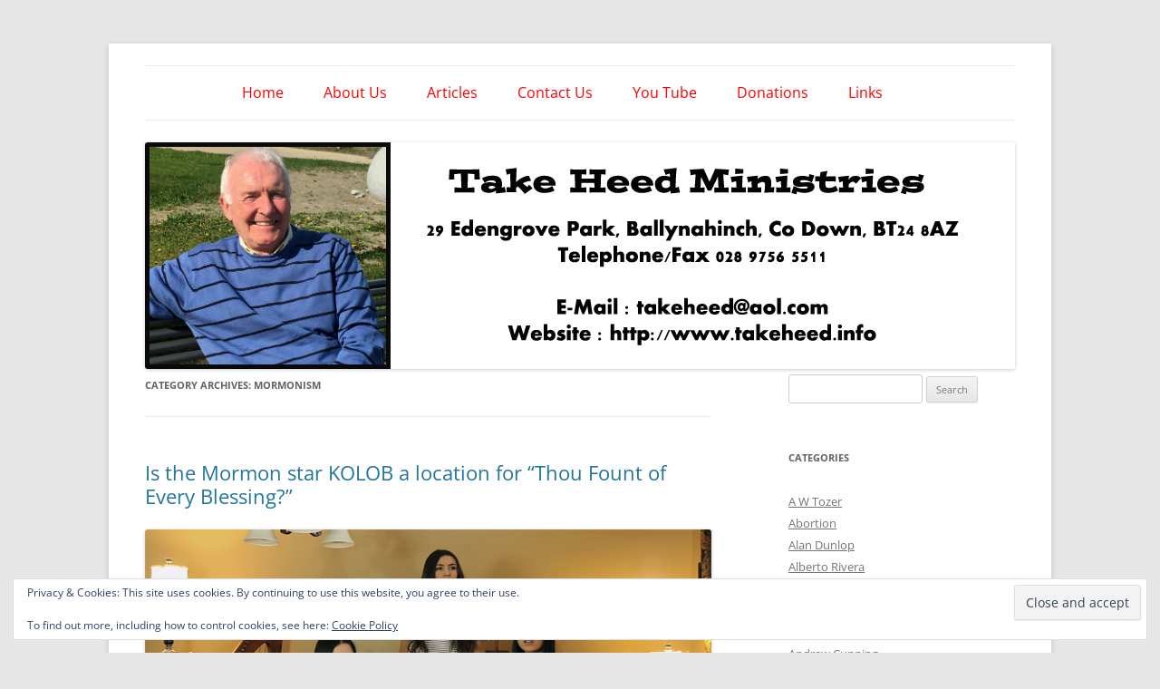

--- FILE ---
content_type: text/html; charset=UTF-8
request_url: https://www.takeheed.info/category/mormonism/
body_size: 19391
content:
<!DOCTYPE html>
<html lang="en">
<head>
<meta charset="UTF-8" />
<meta name="viewport" content="width=device-width, initial-scale=1.0" />
<title>Mormonism | Take Heed Ministries</title>
<link rel="profile" href="https://gmpg.org/xfn/11" />
<link rel="pingback" href="https://www.takeheed.info/xmlrpc.php">
<meta name='robots' content='max-image-preview:large' />
<link rel='dns-prefetch' href='//stats.wp.com' />
<link rel='dns-prefetch' href='//widgets.wp.com' />
<link rel='dns-prefetch' href='//s0.wp.com' />
<link rel='dns-prefetch' href='//0.gravatar.com' />
<link rel='dns-prefetch' href='//1.gravatar.com' />
<link rel='dns-prefetch' href='//2.gravatar.com' />
<link rel="alternate" type="application/rss+xml" title="Take Heed Ministries &raquo; Feed" href="https://www.takeheed.info/feed/" />
<link rel="alternate" type="application/rss+xml" title="Take Heed Ministries &raquo; Comments Feed" href="https://www.takeheed.info/comments/feed/" />
<link rel="alternate" type="application/rss+xml" title="Take Heed Ministries &raquo; Mormonism Category Feed" href="https://www.takeheed.info/category/mormonism/feed/" />
<style id='wp-img-auto-sizes-contain-inline-css' type='text/css'>
img:is([sizes=auto i],[sizes^="auto," i]){contain-intrinsic-size:3000px 1500px}
/*# sourceURL=wp-img-auto-sizes-contain-inline-css */
</style>
<style id='wp-emoji-styles-inline-css' type='text/css'>

	img.wp-smiley, img.emoji {
		display: inline !important;
		border: none !important;
		box-shadow: none !important;
		height: 1em !important;
		width: 1em !important;
		margin: 0 0.07em !important;
		vertical-align: -0.1em !important;
		background: none !important;
		padding: 0 !important;
	}
/*# sourceURL=wp-emoji-styles-inline-css */
</style>
<style id='wp-block-library-inline-css' type='text/css'>
:root{--wp-block-synced-color:#7a00df;--wp-block-synced-color--rgb:122,0,223;--wp-bound-block-color:var(--wp-block-synced-color);--wp-editor-canvas-background:#ddd;--wp-admin-theme-color:#007cba;--wp-admin-theme-color--rgb:0,124,186;--wp-admin-theme-color-darker-10:#006ba1;--wp-admin-theme-color-darker-10--rgb:0,107,160.5;--wp-admin-theme-color-darker-20:#005a87;--wp-admin-theme-color-darker-20--rgb:0,90,135;--wp-admin-border-width-focus:2px}@media (min-resolution:192dpi){:root{--wp-admin-border-width-focus:1.5px}}.wp-element-button{cursor:pointer}:root .has-very-light-gray-background-color{background-color:#eee}:root .has-very-dark-gray-background-color{background-color:#313131}:root .has-very-light-gray-color{color:#eee}:root .has-very-dark-gray-color{color:#313131}:root .has-vivid-green-cyan-to-vivid-cyan-blue-gradient-background{background:linear-gradient(135deg,#00d084,#0693e3)}:root .has-purple-crush-gradient-background{background:linear-gradient(135deg,#34e2e4,#4721fb 50%,#ab1dfe)}:root .has-hazy-dawn-gradient-background{background:linear-gradient(135deg,#faaca8,#dad0ec)}:root .has-subdued-olive-gradient-background{background:linear-gradient(135deg,#fafae1,#67a671)}:root .has-atomic-cream-gradient-background{background:linear-gradient(135deg,#fdd79a,#004a59)}:root .has-nightshade-gradient-background{background:linear-gradient(135deg,#330968,#31cdcf)}:root .has-midnight-gradient-background{background:linear-gradient(135deg,#020381,#2874fc)}:root{--wp--preset--font-size--normal:16px;--wp--preset--font-size--huge:42px}.has-regular-font-size{font-size:1em}.has-larger-font-size{font-size:2.625em}.has-normal-font-size{font-size:var(--wp--preset--font-size--normal)}.has-huge-font-size{font-size:var(--wp--preset--font-size--huge)}.has-text-align-center{text-align:center}.has-text-align-left{text-align:left}.has-text-align-right{text-align:right}.has-fit-text{white-space:nowrap!important}#end-resizable-editor-section{display:none}.aligncenter{clear:both}.items-justified-left{justify-content:flex-start}.items-justified-center{justify-content:center}.items-justified-right{justify-content:flex-end}.items-justified-space-between{justify-content:space-between}.screen-reader-text{border:0;clip-path:inset(50%);height:1px;margin:-1px;overflow:hidden;padding:0;position:absolute;width:1px;word-wrap:normal!important}.screen-reader-text:focus{background-color:#ddd;clip-path:none;color:#444;display:block;font-size:1em;height:auto;left:5px;line-height:normal;padding:15px 23px 14px;text-decoration:none;top:5px;width:auto;z-index:100000}html :where(.has-border-color){border-style:solid}html :where([style*=border-top-color]){border-top-style:solid}html :where([style*=border-right-color]){border-right-style:solid}html :where([style*=border-bottom-color]){border-bottom-style:solid}html :where([style*=border-left-color]){border-left-style:solid}html :where([style*=border-width]){border-style:solid}html :where([style*=border-top-width]){border-top-style:solid}html :where([style*=border-right-width]){border-right-style:solid}html :where([style*=border-bottom-width]){border-bottom-style:solid}html :where([style*=border-left-width]){border-left-style:solid}html :where(img[class*=wp-image-]){height:auto;max-width:100%}:where(figure){margin:0 0 1em}html :where(.is-position-sticky){--wp-admin--admin-bar--position-offset:var(--wp-admin--admin-bar--height,0px)}@media screen and (max-width:600px){html :where(.is-position-sticky){--wp-admin--admin-bar--position-offset:0px}}

/*# sourceURL=wp-block-library-inline-css */
</style><style id='wp-block-paragraph-inline-css' type='text/css'>
.is-small-text{font-size:.875em}.is-regular-text{font-size:1em}.is-large-text{font-size:2.25em}.is-larger-text{font-size:3em}.has-drop-cap:not(:focus):first-letter{float:left;font-size:8.4em;font-style:normal;font-weight:100;line-height:.68;margin:.05em .1em 0 0;text-transform:uppercase}body.rtl .has-drop-cap:not(:focus):first-letter{float:none;margin-left:.1em}p.has-drop-cap.has-background{overflow:hidden}:root :where(p.has-background){padding:1.25em 2.375em}:where(p.has-text-color:not(.has-link-color)) a{color:inherit}p.has-text-align-left[style*="writing-mode:vertical-lr"],p.has-text-align-right[style*="writing-mode:vertical-rl"]{rotate:180deg}
/*# sourceURL=https://www.takeheed.info/wp-includes/blocks/paragraph/style.min.css */
</style>
<style id='global-styles-inline-css' type='text/css'>
:root{--wp--preset--aspect-ratio--square: 1;--wp--preset--aspect-ratio--4-3: 4/3;--wp--preset--aspect-ratio--3-4: 3/4;--wp--preset--aspect-ratio--3-2: 3/2;--wp--preset--aspect-ratio--2-3: 2/3;--wp--preset--aspect-ratio--16-9: 16/9;--wp--preset--aspect-ratio--9-16: 9/16;--wp--preset--color--black: #000000;--wp--preset--color--cyan-bluish-gray: #abb8c3;--wp--preset--color--white: #fff;--wp--preset--color--pale-pink: #f78da7;--wp--preset--color--vivid-red: #cf2e2e;--wp--preset--color--luminous-vivid-orange: #ff6900;--wp--preset--color--luminous-vivid-amber: #fcb900;--wp--preset--color--light-green-cyan: #7bdcb5;--wp--preset--color--vivid-green-cyan: #00d084;--wp--preset--color--pale-cyan-blue: #8ed1fc;--wp--preset--color--vivid-cyan-blue: #0693e3;--wp--preset--color--vivid-purple: #9b51e0;--wp--preset--color--blue: #21759b;--wp--preset--color--dark-gray: #444;--wp--preset--color--medium-gray: #9f9f9f;--wp--preset--color--light-gray: #e6e6e6;--wp--preset--gradient--vivid-cyan-blue-to-vivid-purple: linear-gradient(135deg,rgb(6,147,227) 0%,rgb(155,81,224) 100%);--wp--preset--gradient--light-green-cyan-to-vivid-green-cyan: linear-gradient(135deg,rgb(122,220,180) 0%,rgb(0,208,130) 100%);--wp--preset--gradient--luminous-vivid-amber-to-luminous-vivid-orange: linear-gradient(135deg,rgb(252,185,0) 0%,rgb(255,105,0) 100%);--wp--preset--gradient--luminous-vivid-orange-to-vivid-red: linear-gradient(135deg,rgb(255,105,0) 0%,rgb(207,46,46) 100%);--wp--preset--gradient--very-light-gray-to-cyan-bluish-gray: linear-gradient(135deg,rgb(238,238,238) 0%,rgb(169,184,195) 100%);--wp--preset--gradient--cool-to-warm-spectrum: linear-gradient(135deg,rgb(74,234,220) 0%,rgb(151,120,209) 20%,rgb(207,42,186) 40%,rgb(238,44,130) 60%,rgb(251,105,98) 80%,rgb(254,248,76) 100%);--wp--preset--gradient--blush-light-purple: linear-gradient(135deg,rgb(255,206,236) 0%,rgb(152,150,240) 100%);--wp--preset--gradient--blush-bordeaux: linear-gradient(135deg,rgb(254,205,165) 0%,rgb(254,45,45) 50%,rgb(107,0,62) 100%);--wp--preset--gradient--luminous-dusk: linear-gradient(135deg,rgb(255,203,112) 0%,rgb(199,81,192) 50%,rgb(65,88,208) 100%);--wp--preset--gradient--pale-ocean: linear-gradient(135deg,rgb(255,245,203) 0%,rgb(182,227,212) 50%,rgb(51,167,181) 100%);--wp--preset--gradient--electric-grass: linear-gradient(135deg,rgb(202,248,128) 0%,rgb(113,206,126) 100%);--wp--preset--gradient--midnight: linear-gradient(135deg,rgb(2,3,129) 0%,rgb(40,116,252) 100%);--wp--preset--font-size--small: 13px;--wp--preset--font-size--medium: 20px;--wp--preset--font-size--large: 36px;--wp--preset--font-size--x-large: 42px;--wp--preset--spacing--20: 0.44rem;--wp--preset--spacing--30: 0.67rem;--wp--preset--spacing--40: 1rem;--wp--preset--spacing--50: 1.5rem;--wp--preset--spacing--60: 2.25rem;--wp--preset--spacing--70: 3.38rem;--wp--preset--spacing--80: 5.06rem;--wp--preset--shadow--natural: 6px 6px 9px rgba(0, 0, 0, 0.2);--wp--preset--shadow--deep: 12px 12px 50px rgba(0, 0, 0, 0.4);--wp--preset--shadow--sharp: 6px 6px 0px rgba(0, 0, 0, 0.2);--wp--preset--shadow--outlined: 6px 6px 0px -3px rgb(255, 255, 255), 6px 6px rgb(0, 0, 0);--wp--preset--shadow--crisp: 6px 6px 0px rgb(0, 0, 0);}:where(.is-layout-flex){gap: 0.5em;}:where(.is-layout-grid){gap: 0.5em;}body .is-layout-flex{display: flex;}.is-layout-flex{flex-wrap: wrap;align-items: center;}.is-layout-flex > :is(*, div){margin: 0;}body .is-layout-grid{display: grid;}.is-layout-grid > :is(*, div){margin: 0;}:where(.wp-block-columns.is-layout-flex){gap: 2em;}:where(.wp-block-columns.is-layout-grid){gap: 2em;}:where(.wp-block-post-template.is-layout-flex){gap: 1.25em;}:where(.wp-block-post-template.is-layout-grid){gap: 1.25em;}.has-black-color{color: var(--wp--preset--color--black) !important;}.has-cyan-bluish-gray-color{color: var(--wp--preset--color--cyan-bluish-gray) !important;}.has-white-color{color: var(--wp--preset--color--white) !important;}.has-pale-pink-color{color: var(--wp--preset--color--pale-pink) !important;}.has-vivid-red-color{color: var(--wp--preset--color--vivid-red) !important;}.has-luminous-vivid-orange-color{color: var(--wp--preset--color--luminous-vivid-orange) !important;}.has-luminous-vivid-amber-color{color: var(--wp--preset--color--luminous-vivid-amber) !important;}.has-light-green-cyan-color{color: var(--wp--preset--color--light-green-cyan) !important;}.has-vivid-green-cyan-color{color: var(--wp--preset--color--vivid-green-cyan) !important;}.has-pale-cyan-blue-color{color: var(--wp--preset--color--pale-cyan-blue) !important;}.has-vivid-cyan-blue-color{color: var(--wp--preset--color--vivid-cyan-blue) !important;}.has-vivid-purple-color{color: var(--wp--preset--color--vivid-purple) !important;}.has-black-background-color{background-color: var(--wp--preset--color--black) !important;}.has-cyan-bluish-gray-background-color{background-color: var(--wp--preset--color--cyan-bluish-gray) !important;}.has-white-background-color{background-color: var(--wp--preset--color--white) !important;}.has-pale-pink-background-color{background-color: var(--wp--preset--color--pale-pink) !important;}.has-vivid-red-background-color{background-color: var(--wp--preset--color--vivid-red) !important;}.has-luminous-vivid-orange-background-color{background-color: var(--wp--preset--color--luminous-vivid-orange) !important;}.has-luminous-vivid-amber-background-color{background-color: var(--wp--preset--color--luminous-vivid-amber) !important;}.has-light-green-cyan-background-color{background-color: var(--wp--preset--color--light-green-cyan) !important;}.has-vivid-green-cyan-background-color{background-color: var(--wp--preset--color--vivid-green-cyan) !important;}.has-pale-cyan-blue-background-color{background-color: var(--wp--preset--color--pale-cyan-blue) !important;}.has-vivid-cyan-blue-background-color{background-color: var(--wp--preset--color--vivid-cyan-blue) !important;}.has-vivid-purple-background-color{background-color: var(--wp--preset--color--vivid-purple) !important;}.has-black-border-color{border-color: var(--wp--preset--color--black) !important;}.has-cyan-bluish-gray-border-color{border-color: var(--wp--preset--color--cyan-bluish-gray) !important;}.has-white-border-color{border-color: var(--wp--preset--color--white) !important;}.has-pale-pink-border-color{border-color: var(--wp--preset--color--pale-pink) !important;}.has-vivid-red-border-color{border-color: var(--wp--preset--color--vivid-red) !important;}.has-luminous-vivid-orange-border-color{border-color: var(--wp--preset--color--luminous-vivid-orange) !important;}.has-luminous-vivid-amber-border-color{border-color: var(--wp--preset--color--luminous-vivid-amber) !important;}.has-light-green-cyan-border-color{border-color: var(--wp--preset--color--light-green-cyan) !important;}.has-vivid-green-cyan-border-color{border-color: var(--wp--preset--color--vivid-green-cyan) !important;}.has-pale-cyan-blue-border-color{border-color: var(--wp--preset--color--pale-cyan-blue) !important;}.has-vivid-cyan-blue-border-color{border-color: var(--wp--preset--color--vivid-cyan-blue) !important;}.has-vivid-purple-border-color{border-color: var(--wp--preset--color--vivid-purple) !important;}.has-vivid-cyan-blue-to-vivid-purple-gradient-background{background: var(--wp--preset--gradient--vivid-cyan-blue-to-vivid-purple) !important;}.has-light-green-cyan-to-vivid-green-cyan-gradient-background{background: var(--wp--preset--gradient--light-green-cyan-to-vivid-green-cyan) !important;}.has-luminous-vivid-amber-to-luminous-vivid-orange-gradient-background{background: var(--wp--preset--gradient--luminous-vivid-amber-to-luminous-vivid-orange) !important;}.has-luminous-vivid-orange-to-vivid-red-gradient-background{background: var(--wp--preset--gradient--luminous-vivid-orange-to-vivid-red) !important;}.has-very-light-gray-to-cyan-bluish-gray-gradient-background{background: var(--wp--preset--gradient--very-light-gray-to-cyan-bluish-gray) !important;}.has-cool-to-warm-spectrum-gradient-background{background: var(--wp--preset--gradient--cool-to-warm-spectrum) !important;}.has-blush-light-purple-gradient-background{background: var(--wp--preset--gradient--blush-light-purple) !important;}.has-blush-bordeaux-gradient-background{background: var(--wp--preset--gradient--blush-bordeaux) !important;}.has-luminous-dusk-gradient-background{background: var(--wp--preset--gradient--luminous-dusk) !important;}.has-pale-ocean-gradient-background{background: var(--wp--preset--gradient--pale-ocean) !important;}.has-electric-grass-gradient-background{background: var(--wp--preset--gradient--electric-grass) !important;}.has-midnight-gradient-background{background: var(--wp--preset--gradient--midnight) !important;}.has-small-font-size{font-size: var(--wp--preset--font-size--small) !important;}.has-medium-font-size{font-size: var(--wp--preset--font-size--medium) !important;}.has-large-font-size{font-size: var(--wp--preset--font-size--large) !important;}.has-x-large-font-size{font-size: var(--wp--preset--font-size--x-large) !important;}
/*# sourceURL=global-styles-inline-css */
</style>

<style id='classic-theme-styles-inline-css' type='text/css'>
/*! This file is auto-generated */
.wp-block-button__link{color:#fff;background-color:#32373c;border-radius:9999px;box-shadow:none;text-decoration:none;padding:calc(.667em + 2px) calc(1.333em + 2px);font-size:1.125em}.wp-block-file__button{background:#32373c;color:#fff;text-decoration:none}
/*# sourceURL=/wp-includes/css/classic-themes.min.css */
</style>
<link rel='stylesheet' id='twentytwelve-fonts-css' href='https://www.takeheed.info/wp-content/themes/twentytwelve/fonts/font-open-sans.css?ver=20230328' type='text/css' media='all' />
<link rel='stylesheet' id='twentytwelve-style-css' href='https://www.takeheed.info/wp-content/themes/twentytwelve/style.css?ver=20251202' type='text/css' media='all' />
<link rel='stylesheet' id='twentytwelve-block-style-css' href='https://www.takeheed.info/wp-content/themes/twentytwelve/css/blocks.css?ver=20251031' type='text/css' media='all' />
<link rel='stylesheet' id='jetpack_likes-css' href='https://www.takeheed.info/wp-content/plugins/jetpack/modules/likes/style.css?ver=15.4' type='text/css' media='all' />
<script type="text/javascript" src="https://www.takeheed.info/wp-includes/js/jquery/jquery.min.js?ver=3.7.1" id="jquery-core-js"></script>
<script type="text/javascript" src="https://www.takeheed.info/wp-includes/js/jquery/jquery-migrate.min.js?ver=3.4.1" id="jquery-migrate-js"></script>
<script type="text/javascript" src="https://www.takeheed.info/wp-content/themes/twentytwelve/js/navigation.js?ver=20250303" id="twentytwelve-navigation-js" defer="defer" data-wp-strategy="defer"></script>
<link rel="https://api.w.org/" href="https://www.takeheed.info/wp-json/" /><link rel="alternate" title="JSON" type="application/json" href="https://www.takeheed.info/wp-json/wp/v2/categories/60" />	<style>img#wpstats{display:none}</style>
			<style type="text/css" id="twentytwelve-header-css">
		.site-title,
	.site-description {
		position: absolute;
		clip-path: inset(50%);
	}
			</style>
			<style type="text/css" id="wp-custom-css">
			.site-header h1, .site-header h2 {
	text-align: center;
}

.home .entry-header .entry-title {
	display: none;
}

.page-id-683 .entry-title {
	display: none;
}

.page-id-215 .entry-title {
	display: none;
}

.page-id-513 .entry-title {
	display: none;
}

.page-id-204 .entry-title {
	display: none;
}

.page-id-1411 .entry-title {
	display: none;
}

.page-id-1424 .entry-title {
	display: none;
}

#primary, #secondary {
	margin-top: -20px;
}

.page-id-827 .entry-title {
	display: none;
}

.page-id-829 .entry-title {
	display: none;
}

.main-navigation ul.nav-menu {
	text-align: center;
}

.page-id-2066 .entry-title {
	display: none;
}

.main-navigation li a:hover {
	color: #0000FF;
}

.main-navigation li a {
	color: #FF0000;
}

.main-navigation .current-menu-item > a,
.main-navigation .current_page_item > a {
	color: red;
}

.main-navigation li a {
	text-transform: none;
}

.main-navigation li {
	font-size: 16px;
}

@media screen and (min-width: 600px) {
	.main-navigation li ul li a {
		font-size: 14px;
	}
}

.page-id-2034 .entry-title {
	display: none;
}

.page-id-837 .entry-title {
	display: none;
}

.site-header {
	padding-top: 0;
}

footer[role="contentinfo"] {
	padding-bottom: 0;
}

footer[role="contentinfo"] {
	display: none;
}

.page-id-2730 .entry-title {
	display: none;
}

.page-id-2938 .entry-title {
	display: none;
}

.page-id-3502 .entry-title {
	display: none;
}

.page-id-3524 .entry-title {
	display: none;
}

.page-id-3526 .entry-title {
	display: none;
}

.page-id-3528 .entry-title {
	display: none;
}

.page-id-3530 .entry-title {
	display: none;
}

.page-id-3532 .entry-title {
	display: none;
}

.page-id-3534 .entry-title {
	display: none;
}

.page-id-3536 .entry-title {
	display: none;
}

.page-id-3563 .entry-title {
	display: none;
}

.page-id-3567 .entry-title {
	display: none;
}

.page-id-3571 .entry-title {
	display: none;
}

.page-id-3575 .entry-title {
	display: none;
}

.page-id-3580 .entry-title {
	display: none;
}

.page-id-3583 .entry-title {
	display: none;
}

.page-id-3586 .entry-title {
	display: none;
}

.page-id-3590 .entry-title {
	display: none;
}

.page-id-3593 .entry-title {
	display: none;
}

.page-id-3596 .entry-title {
	display: none;
}

.page-id-3601 .entry-title {
	display: none;
}

.page-id-3603 .entry-title {
	display: none;
}

.page-id-3607 .entry-title {
	display: none;
}

.page-id-3610 .entry-title {
	display: none;
}

.page-id-3612 .entry-title {
	display: none;
}

.page-id-3615 .entry-title {
	display: none;
}

.page-id-4524 .entry-title {
	display: none;
}

.page-id-4522 .entry-title {
	display: none;
}

.page-id-4960 .entry-title {
	display: none;
}

.page-id-5456 .entry-title {
	display: none;
}

.page-id-5466 .entry-title {
	display: none;
}

.page-id-5537 .entry-title {
	display: none;
}

.page-id-5660 .entry-title {
	display: none;
}		</style>
		<link rel='stylesheet' id='eu-cookie-law-style-css' href='https://www.takeheed.info/wp-content/plugins/jetpack/modules/widgets/eu-cookie-law/style.css?ver=15.4' type='text/css' media='all' />
</head>

<body data-rsssl=1 class="archive category category-mormonism category-60 wp-embed-responsive wp-theme-twentytwelve metaslider-plugin custom-font-enabled single-author">
<div id="page" class="hfeed site">
	<a class="screen-reader-text skip-link" href="#content">Skip to content</a>
	<header id="masthead" class="site-header">
		<hgroup>
							<h1 class="site-title"><a href="https://www.takeheed.info/" rel="home" >Take Heed Ministries</a></h1>
						</hgroup>

		<nav id="site-navigation" class="main-navigation">
			<button class="menu-toggle">Menu</button>
			<div class="menu-menu-1-container"><ul id="menu-menu-1" class="nav-menu"><li id="menu-item-831" class="menu-item menu-item-type-custom menu-item-object-custom menu-item-home menu-item-831"><a href="https://www.takeheed.info">Home</a></li>
<li id="menu-item-829" class="menu-item menu-item-type-post_type menu-item-object-page menu-item-829"><a href="https://www.takeheed.info/about-us/">About Us</a></li>
<li id="menu-item-832" class="menu-item menu-item-type-custom menu-item-object-custom menu-item-has-children menu-item-832"><a href="https://www.takeheed.info/blog/">Articles</a>
<ul class="sub-menu">
	<li id="menu-item-834" class="menu-item menu-item-type-custom menu-item-object-custom menu-item-has-children menu-item-834"><a href="https://www.takeheed.info/index-for-assorted-articles/">Asstorted Articles</a>
	<ul class="sub-menu">
		<li id="menu-item-835" class="menu-item menu-item-type-custom menu-item-object-custom menu-item-has-children menu-item-835"><a href="https://www.takeheed.info/index-for-news-from-the-front-articles/">News From The Front</a>
		<ul class="sub-menu">
			<li id="menu-item-833" class="menu-item menu-item-type-custom menu-item-object-custom menu-item-833"><a href="https://www.takeheed.info/words-of-wisdom/">Words of Wisdom</a></li>
		</ul>
</li>
	</ul>
</li>
</ul>
</li>
<li id="menu-item-830" class="menu-item menu-item-type-post_type menu-item-object-page menu-item-830"><a href="https://www.takeheed.info/contact-us/">Contact Us</a></li>
<li id="menu-item-533" class="menu-item menu-item-type-custom menu-item-object-custom menu-item-533"><a target="_blank" href="https://www.youtube.com/channel/UCY6K5SN-Z7lIOKmXcIB51jQ">You Tube</a></li>
<li id="menu-item-828" class="menu-item menu-item-type-post_type menu-item-object-page menu-item-828"><a target="_blank" href="https://www.takeheed.info/donations/">Donations</a></li>
<li id="menu-item-2074" class="menu-item menu-item-type-post_type menu-item-object-page menu-item-2074"><a href="https://www.takeheed.info/links/">Links</a></li>
</ul></div>		</nav><!-- #site-navigation -->

				<a href="https://www.takeheed.info/"  rel="home"><img src="https://www.takeheed.info/wp-content/uploads/2017/10/take-heed-header-2.jpg" width="960" height="250" alt="Take Heed Ministries" class="header-image" srcset="https://www.takeheed.info/wp-content/uploads/2017/10/take-heed-header-2.jpg 960w, https://www.takeheed.info/wp-content/uploads/2017/10/take-heed-header-2-300x78.jpg 300w, https://www.takeheed.info/wp-content/uploads/2017/10/take-heed-header-2-768x200.jpg 768w, https://www.takeheed.info/wp-content/uploads/2017/10/take-heed-header-2-624x163.jpg 624w" sizes="(max-width: 960px) 100vw, 960px" decoding="async" fetchpriority="high" /></a>
			</header><!-- #masthead -->

	<div id="main" class="wrapper">

	<section id="primary" class="site-content">
		<div id="content" role="main">

					<header class="archive-header">
				<h1 class="archive-title">
				Category Archives: <span>Mormonism</span>				</h1>

						</header><!-- .archive-header -->

			
	<article id="post-6416" class="post-6416 post type-post status-publish format-standard hentry category-mormonism category-takeheedministries">
				<header class="entry-header">
			
						<h1 class="entry-title">
				<a href="https://www.takeheed.info/is-the-mormon-star-kolob-a-location-for-thou-fount-of-every-blessing/" rel="bookmark">Is the Mormon star KOLOB a location for “Thou Fount of Every Blessing?”</a>
			</h1>
								</header><!-- .entry-header -->

				<div class="entry-content">
			<p><a href="https://www.takeheed.info/pdf/2019/July/kolob-and-come-thou-fount-of-every-blessing.pdf" target="_blank" rel="noopener noreferrer"><img decoding="async" class="alignnone size-full wp-image-6409" src="https://www.takeheed.info/wp-content/uploads/2019/07/mormon-kolob-hymn.jpg" alt="" width="902" height="400" srcset="https://www.takeheed.info/wp-content/uploads/2019/07/mormon-kolob-hymn.jpg 902w, https://www.takeheed.info/wp-content/uploads/2019/07/mormon-kolob-hymn-300x133.jpg 300w, https://www.takeheed.info/wp-content/uploads/2019/07/mormon-kolob-hymn-768x341.jpg 768w, https://www.takeheed.info/wp-content/uploads/2019/07/mormon-kolob-hymn-624x277.jpg 624w, https://www.takeheed.info/wp-content/uploads/2019/07/mormon-kolob-hymn-620x274.jpg 620w, https://www.takeheed.info/wp-content/uploads/2019/07/mormon-kolob-hymn-400x177.jpg 400w" sizes="(max-width: 902px) 100vw, 902px" /></a></p>
<p><a href="https://www.takeheed.info/pdf/2019/July/kolob-and-come-thou-fount-of-every-blessing.pdf" target="_blank" rel="noopener noreferrer"><img decoding="async" class="alignnone size-full wp-image-2106" src="https://www.takeheed.info/wp-content/uploads/2014/01/pdf-50.png" alt="" width="50" height="50" /></a>  <span style="font-family: georgia, palatino, serif; font-size: 14pt; color: #3366ff;"><a style="color: #3366ff;" href="https://www.takeheed.info/pdf/2019/July/kolob-and-come-thou-fount-of-every-blessing.pdf" target="_blank" rel="noopener noreferrer">[PDF]</a> </span></p>
					</div><!-- .entry-content -->
		
		<footer class="entry-meta">
			This entry was posted in <a href="https://www.takeheed.info/category/mormonism/" rel="category tag">Mormonism</a>, <a href="https://www.takeheed.info/category/takeheedministries/" rel="category tag">Take Heed Ministries</a> on <a href="https://www.takeheed.info/is-the-mormon-star-kolob-a-location-for-thou-fount-of-every-blessing/" title="3:25 am" rel="bookmark"><time class="entry-date" datetime="2019-07-16T03:25:25+00:00">July 16, 2019</time></a><span class="by-author"> by <span class="author vcard"><a class="url fn n" href="https://www.takeheed.info/author/admin/" title="View all posts by takeheed" rel="author">takeheed</a></span></span>.								</footer><!-- .entry-meta -->
	</article><!-- #post -->

	<article id="post-5630" class="post-5630 post type-post status-publish format-standard hentry category-mormonism category-takeheedministries">
				<header class="entry-header">
			
						<h1 class="entry-title">
				<a href="https://www.takeheed.info/how-the-mormon-jesus-was-conceived/" rel="bookmark">How the Mormon ‘Jesus’ was conceived</a>
			</h1>
								</header><!-- .entry-header -->

				<div class="entry-content">
			<p><a href="https://www.takeheed.info/pdf/2018/November/how-the-mormon-jesus-was-conceived.pdf" target="_blank" rel="noopener"><img loading="lazy" decoding="async" class="size-full wp-image-2909" src="https://www.takeheed.info/wp-content/uploads/2014/06/mormon-temple.jpg" alt="" width="902" height="400" srcset="https://www.takeheed.info/wp-content/uploads/2014/06/mormon-temple.jpg 902w, https://www.takeheed.info/wp-content/uploads/2014/06/mormon-temple-300x133.jpg 300w, https://www.takeheed.info/wp-content/uploads/2014/06/mormon-temple-624x276.jpg 624w, https://www.takeheed.info/wp-content/uploads/2014/06/mormon-temple-620x274.jpg 620w, https://www.takeheed.info/wp-content/uploads/2014/06/mormon-temple-400x177.jpg 400w" sizes="auto, (max-width: 902px) 100vw, 902px" /></a></p>
<p><a href="https://www.takeheed.info/pdf/2018/November/how-the-mormon-jesus-was-conceived.pdf" target="_blank" rel="noopener"><img loading="lazy" decoding="async" class="alignnone size-full wp-image-2106" src="https://www.takeheed.info/wp-content/uploads/2014/01/pdf-50.png" alt="" width="50" height="50" /></a>   <span style="font-family: georgia, palatino, serif; font-size: 14pt;"><span style="color: #3366ff;"><a style="color: #3366ff;" href="https://www.takeheed.info/pdf/2018/November/how-the-mormon-jesus-was-conceived.pdf" target="_blank" rel="noopener">[PDF]</a></span> </span></p>
<p style="text-align: justify;"><span style="font-family: georgia, palatino, serif; font-size: 14pt;">Earlier today I engaged in conversation with two Mormon girls who were </span><span style="font-family: georgia, palatino, serif; font-size: 14pt;">doing ‘outreach’ in Lisburn – ‘Sister Thu’ and ‘Sister Coffman’. Our </span><span style="font-family: georgia, palatino, serif; font-size: 14pt;">conversation was friendly and in the course of it I asked them how their</span><br />
<span style="font-family: georgia, palatino, serif; font-size: 14pt;">‘Jesus’ received his earthly body. They replied that it was through the </span><span style="font-family: georgia, palatino, serif; font-size: 14pt;">Virgin Mary and the Holy Ghost. They were rather surprised then when I </span><span style="font-family: georgia, palatino, serif; font-size: 14pt;">told them their church taught otherwise.</span></p>
<p><span style="font-family: georgia, palatino, serif; font-size: 14pt;">They accepted a ministry card with the ministry web site address and if in</span><br />
<span style="font-family: georgia, palatino, serif; font-size: 14pt;">God’s providence they go to it I hope they will see this article-listing, and</span><br />
<span style="font-family: georgia, palatino, serif; font-size: 14pt;">if so, if they go pages 6-7 on this link</span></p>
<p style="text-align: center;"><span style="color: #3366ff;"><a style="color: #3366ff;" href="https://www.takeheed.info/pdf/2016/July/Understanding-Mormon-Vocabulary.pdf" target="_blank" rel="noopener"><span style="font-family: georgia, palatino, serif; font-size: 14pt;">https://www.takeheed.info/pdf/2016/July/Understanding-Mormon-Vocabulary.pdf</span></a></span></p>
<p style="text-align: center;"><span style="font-family: georgia, palatino, serif; font-size: 14pt;">they will be able to read the quotes I referred to that demonstrate that their</span><br />
<span style="font-family: georgia, palatino, serif; font-size: 14pt;">understanding of Christ’s conception does not line up with official </span><span style="font-family: georgia, palatino, serif; font-size: 14pt;">pronouncements by leading Mormon figures including Brigham Young. </span></p>
<p style="text-align: center;">
<span style="font-family: georgia, palatino, serif; font-size: 14pt;">Cecil Andrews – ‘Take Heed’ Ministries – 22 November 2018</span></p>
					</div><!-- .entry-content -->
		
		<footer class="entry-meta">
			This entry was posted in <a href="https://www.takeheed.info/category/mormonism/" rel="category tag">Mormonism</a>, <a href="https://www.takeheed.info/category/takeheedministries/" rel="category tag">Take Heed Ministries</a> on <a href="https://www.takeheed.info/how-the-mormon-jesus-was-conceived/" title="1:16 am" rel="bookmark"><time class="entry-date" datetime="2018-11-23T01:16:52+00:00">November 23, 2018</time></a><span class="by-author"> by <span class="author vcard"><a class="url fn n" href="https://www.takeheed.info/author/admin/" title="View all posts by takeheed" rel="author">takeheed</a></span></span>.								</footer><!-- .entry-meta -->
	</article><!-- #post -->

	<article id="post-4299" class="post-4299 post type-post status-publish format-standard hentry category-assorted-articles category-mormonism category-takeheedministries">
				<header class="entry-header">
			
						<h1 class="entry-title">
				<a href="https://www.takeheed.info/understanding-mormon-vocabulary/" rel="bookmark">Understanding Mormon Vocabulary</a>
			</h1>
								</header><!-- .entry-header -->

				<div class="entry-content">
			<div id="attachment_4303" style="width: 310px" class="wp-caption alignnone"><a href="https://www.takeheed.info/pdf/2016/July/Understanding-Mormon-Vocabulary.pdf"><img loading="lazy" decoding="async" aria-describedby="caption-attachment-4303" class="size-medium wp-image-4303" src="https://www.takeheed.info/wp-content/uploads/2016/07/mormon-300x143.jpg" alt="Understanding Mormon Vocabulary" width="300" height="143" srcset="https://www.takeheed.info/wp-content/uploads/2016/07/mormon-300x143.jpg 300w, https://www.takeheed.info/wp-content/uploads/2016/07/mormon-768x367.jpg 768w, https://www.takeheed.info/wp-content/uploads/2016/07/mormon-1024x489.jpg 1024w, https://www.takeheed.info/wp-content/uploads/2016/07/mormon-624x298.jpg 624w, https://www.takeheed.info/wp-content/uploads/2016/07/mormon.jpg 1842w" sizes="auto, (max-width: 300px) 100vw, 300px" /></a><p id="caption-attachment-4303" class="wp-caption-text">Understanding Mormon Vocabulary</p></div>
<p style="padding-left: 30px;"><span style="font-family: georgia, palatino, serif; font-size: 14pt;"><a href="https://www.takeheed.info/pdf/2016/July/Understanding-Mormon-Vocabulary.pdf"><img loading="lazy" decoding="async" class="alignnone size-full wp-image-2106" src="https://www.takeheed.info/wp-content/uploads/2014/01/pdf-50.png" alt="" width="50" height="50" /></a>  <span style="color: #3366ff;"><a style="color: #3366ff;" href="https://www.takeheed.info/pdf/2016/July/Understanding-Mormon-Vocabulary.pdf">[PDF]</a></span></span></p>
<p style="text-align: justify;"><span style="font-family: georgia, palatino, serif; font-size: 14pt;">Over the past year, in articles that I have been publishing on the ministry web site, I have included the text of some tracts that were written and published in the early years of ‘Take Heed’ Ministries. </span></p>
<p style="text-align: justify;"><span style="font-family: georgia, palatino, serif; font-size: 14pt;">These articles have related to PURGATORY, CHRISTIAN SCIENCE, THE HARE KRISHNAS, YOGA, THE NEW AGE MOVEMENT and JEHOVAH’S WITNESSES and JESUS. </span></p>
<p style="text-align: justify;"><span style="font-family: georgia, palatino, serif; font-size: 14pt;">The relevant articles for these can be accessed on –</span></p>
<p><span style="color: #3366ff;"><a style="color: #3366ff;" href="https://www.takeheed.info/pdf/November-2014/Purgatory.pdf"><span style="font-family: georgia, palatino, serif; font-size: 14pt;">https://www.takeheed.info/pdf/November-2014/Purgatory.pdf </span></a></span></p>
<p><span style="color: #3366ff;"><a style="color: #3366ff;" href="https://www.takeheed.info/pdf/November-2014/Christian-Science.pdf"><span style="font-family: georgia, palatino, serif; font-size: 14pt;">https://www.takeheed.info/pdf/November-2014/Christian-Science.pdf</span></a></span></p>
<p><span style="color: #3366ff;"><a style="color: #3366ff;" href="https://www.takeheed.info/pdf/December-2014/Hare-Krishnas.pdf"><span style="font-family: georgia, palatino, serif; font-size: 14pt;">https://www.takeheed.info/pdf/December-2014/Hare-Krishnas.pdf </span></a></span></p>
<p><span style="color: #3366ff;"><a style="color: #3366ff;" href="https://www.takeheed.info/pdf/December-2014/Yoga.pdf"><span style="font-family: georgia, palatino, serif; font-size: 14pt;">https://www.takeheed.info/pdf/December-2014/Yoga.pdf </span></a></span></p>
<p><span style="color: #3366ff;"><a style="color: #3366ff;" href="https://www.takeheed.info/pdf/2015/February/New-Age-Movement.pdf"><span style="font-family: georgia, palatino, serif; font-size: 14pt;">https://www.takeheed.info/pdf/2015/February/New-Age-Movement.pdf </span></a></span></p>
<p><span style="color: #3366ff;"><a style="color: #3366ff;" href="https://www.takeheed.info/pdf/2015/March/Jehovah-Witnesses-and-Jesus.pdf"><span style="font-family: georgia, palatino, serif; font-size: 14pt;">https://www.takeheed.info/pdf/2015/March/Jehovah-Witnesses-and-Jesus.pdf</span></a></span></p>
<p style="text-align: justify;"><span style="font-family: georgia, palatino, serif; font-size: 14pt;">This article will include the text of the remaining tract published in those early days of ‘Take Heed’ Ministries and it was titled ‘’Understanding Mormon Vocabulary’. One of the difficulties with assessing the views of differing religious groupings such as ‘The Mormons’ is that they use vocabulary that is familiar to true Christians but the problem is that they actually define that vocabulary in distinctly scripturedenying or scripture-contradicting terms.</span></p>
<p style="text-align: justify;"><span style="font-family: georgia, palatino, serif; font-size: 14pt;"> <a href="https://www.takeheed.info/understanding-mormon-vocabulary/#more-4299" class="more-link">Continue reading <span class="meta-nav">&rarr;</span></a></span></p>
					</div><!-- .entry-content -->
		
		<footer class="entry-meta">
			This entry was posted in <a href="https://www.takeheed.info/category/assorted-articles/" rel="category tag">Assorted Articles</a>, <a href="https://www.takeheed.info/category/mormonism/" rel="category tag">Mormonism</a>, <a href="https://www.takeheed.info/category/takeheedministries/" rel="category tag">Take Heed Ministries</a> on <a href="https://www.takeheed.info/understanding-mormon-vocabulary/" title="8:48 am" rel="bookmark"><time class="entry-date" datetime="2016-07-25T08:48:13+00:00">July 25, 2016</time></a><span class="by-author"> by <span class="author vcard"><a class="url fn n" href="https://www.takeheed.info/author/admin/" title="View all posts by takeheed" rel="author">takeheed</a></span></span>.								</footer><!-- .entry-meta -->
	</article><!-- #post -->

	<article id="post-3387" class="post-3387 post type-post status-publish format-standard hentry category-christian-science category-jehovahs-witnesses category-mormonism category-roman-catholicism category-seventh-day-adventism category-takeheedministries category-you-tube">
				<header class="entry-header">
			
						<h1 class="entry-title">
				<a href="https://www.takeheed.info/cults-the-religion-peddlers/" rel="bookmark">Cults &#8211; The Religion Peddlers</a>
			</h1>
								</header><!-- .entry-header -->

				<div class="entry-content">
			<p><iframe loading="lazy" title="Cults - The Religion Peddlers" width="625" height="469" src="https://www.youtube.com/embed/YA9ELq9TD08?feature=oembed" frameborder="0" allow="accelerometer; autoplay; clipboard-write; encrypted-media; gyroscope; picture-in-picture; web-share" referrerpolicy="strict-origin-when-cross-origin" allowfullscreen></iframe></p>
<p><span style="font-family: georgia, palatino; font-size: 14pt;">Linked to article on &#8211; <a href="https://www.takeheed.info/?p=3380" target="_blank">https://www.takeheed.info/?p=3380</a></span></p>
<p><span style="font-family: georgia, palatino; font-size: 14pt;">Examines some of the teachings of Seventh-day Adventism; Christian Science; Mormonism; Jehovah&#8217;s Witnesses; Roman Catholicism.</span></p>
<p><span style="font-family: georgia, palatino; font-size: 14pt;">*COMMENT* &#8211; apologies that the focus is at times &#8220;in and out&#8221;.</span></p>
<p><span style="font-family: georgia, palatino; font-size: 14pt;">*CORRECTION* &#8211; @ about 50.27 &#8216;Rutherford&#8217; and not &#8216;Russell&#8217; made the false prediction.</span></p>
<p>&nbsp;</p>
					</div><!-- .entry-content -->
		
		<footer class="entry-meta">
			This entry was posted in <a href="https://www.takeheed.info/category/christian-science/" rel="category tag">Christian Science</a>, <a href="https://www.takeheed.info/category/jehovahs-witnesses/" rel="category tag">Jehovah's Witnesses</a>, <a href="https://www.takeheed.info/category/mormonism/" rel="category tag">Mormonism</a>, <a href="https://www.takeheed.info/category/roman-catholicism/" rel="category tag">Roman Catholicism</a>, <a href="https://www.takeheed.info/category/seventh-day-adventism/" rel="category tag">Seventh Day Adventism</a>, <a href="https://www.takeheed.info/category/takeheedministries/" rel="category tag">Take Heed Ministries</a>, <a href="https://www.takeheed.info/category/you-tube/" rel="category tag">You Tube</a> on <a href="https://www.takeheed.info/cults-the-religion-peddlers/" title="1:07 pm" rel="bookmark"><time class="entry-date" datetime="2015-06-11T13:07:42+00:00">June 11, 2015</time></a><span class="by-author"> by <span class="author vcard"><a class="url fn n" href="https://www.takeheed.info/author/admin/" title="View all posts by takeheed" rel="author">takeheed</a></span></span>.								</footer><!-- .entry-meta -->
	</article><!-- #post -->

	<article id="post-3380" class="post-3380 post type-post status-publish format-standard hentry category-christian-science category-current-concerns category-god-tv category-islam category-jehovahs-witnesses category-mormonism category-premier-christian-radio category-revelation-tv category-roman-catholicism category-seventh-day-adventism category-takeheedministries category-tbn category-word-of-faith">
				<header class="entry-header">
			
						<h1 class="entry-title">
				<a href="https://www.takeheed.info/braehill-baptist-meetings-available-to-watch/" rel="bookmark">Braehill Baptist meetings available to watch</a>
			</h1>
								</header><!-- .entry-header -->

				<div class="entry-content">
			<p><a href="https://www.takeheed.info/pdf/2015/June/Braehill-Baptist-Meetings.pdf" target="_blank"><img loading="lazy" decoding="async" class="alignnone size-medium wp-image-3381" src="https://www.takeheed.info/wp-content/uploads/2015/06/cecil-braehill-300x133.jpg" alt="cecil-braehill" width="300" height="133" srcset="https://www.takeheed.info/wp-content/uploads/2015/06/cecil-braehill-300x133.jpg 300w, https://www.takeheed.info/wp-content/uploads/2015/06/cecil-braehill-624x277.jpg 624w, https://www.takeheed.info/wp-content/uploads/2015/06/cecil-braehill.jpg 902w, https://www.takeheed.info/wp-content/uploads/2015/06/cecil-braehill-620x274.jpg 620w, https://www.takeheed.info/wp-content/uploads/2015/06/cecil-braehill-400x177.jpg 400w" sizes="auto, (max-width: 300px) 100vw, 300px" /></a></p>
<p style="padding-left: 30px;"><a href="https://www.takeheed.info/pdf/2015/June/Braehill-Baptist-Meetings.pdf" target="_blank"><img loading="lazy" decoding="async" class="alignnone size-full wp-image-2106" src="https://www.takeheed.info/wp-content/uploads/2014/01/pdf-50.png" alt="" width="50" height="50" /></a> <span style="color: #0000ff;"> <span style="font-family: georgia, palatino; font-size: 14pt; color: #3366ff;"><a style="color: #3366ff;" href="https://www.takeheed.info/pdf/2015/June/Braehill-Baptist-Meetings.pdf" target="_blank">[PDF]</a> </span></span></p>
<p style="text-align: justify;"><span style="font-family: georgia, palatino, serif; font-size: 14pt;">The meetings were recorded and herewith are details of how you can watch each meeting (along with a few brief ‘comments’ or ‘corrections’).</span></p>
<p style="text-align: center;"><span style="font-family: georgia, palatino, serif; font-size: 14pt;">Meeting One: ‘Christian’ Broadcasting: Imbibe or Ignore?</span></p>
<p style="text-align: center;"><span style="font-family: georgia, palatino, serif; font-size: 14pt;"> <a href="https://www.takeheed.info/braehill-baptist-meetings-available-to-watch/#more-3380" class="more-link">Continue reading <span class="meta-nav">&rarr;</span></a></span></p>
					</div><!-- .entry-content -->
		
		<footer class="entry-meta">
			This entry was posted in <a href="https://www.takeheed.info/category/christian-science/" rel="category tag">Christian Science</a>, <a href="https://www.takeheed.info/category/current-concerns/" rel="category tag">Current Concerns</a>, <a href="https://www.takeheed.info/category/god-tv/" rel="category tag">GOD TV</a>, <a href="https://www.takeheed.info/category/islam/" rel="category tag">Islam</a>, <a href="https://www.takeheed.info/category/jehovahs-witnesses/" rel="category tag">Jehovah's Witnesses</a>, <a href="https://www.takeheed.info/category/mormonism/" rel="category tag">Mormonism</a>, <a href="https://www.takeheed.info/category/premier-christian-radio/" rel="category tag">Premier Christian Radio</a>, <a href="https://www.takeheed.info/category/revelation-tv/" rel="category tag">Revelation TV</a>, <a href="https://www.takeheed.info/category/roman-catholicism/" rel="category tag">Roman Catholicism</a>, <a href="https://www.takeheed.info/category/seventh-day-adventism/" rel="category tag">Seventh Day Adventism</a>, <a href="https://www.takeheed.info/category/takeheedministries/" rel="category tag">Take Heed Ministries</a>, <a href="https://www.takeheed.info/category/tbn/" rel="category tag">TBN</a>, <a href="https://www.takeheed.info/category/word-of-faith/" rel="category tag">Word of Faith</a> on <a href="https://www.takeheed.info/braehill-baptist-meetings-available-to-watch/" title="12:43 pm" rel="bookmark"><time class="entry-date" datetime="2015-06-11T12:43:55+00:00">June 11, 2015</time></a><span class="by-author"> by <span class="author vcard"><a class="url fn n" href="https://www.takeheed.info/author/admin/" title="View all posts by takeheed" rel="author">takeheed</a></span></span>.								</footer><!-- .entry-meta -->
	</article><!-- #post -->

	<article id="post-2911" class="post-2911 post type-post status-publish format-standard hentry category-current-concerns category-mormonism category-takeheedministries">
				<header class="entry-header">
			
						<h1 class="entry-title">
				<a href="https://www.takeheed.info/mormon-doctrinal-revisionism/" rel="bookmark">Mormon Doctrinal Revisionism?</a>
			</h1>
								</header><!-- .entry-header -->

				<div class="entry-content">
			<p><a href="https://www.takeheed.info/pdf/June-2014/Mormon-Doctrinal-Revisionism.pdf" target="_blank"><img loading="lazy" decoding="async" class="size-medium wp-image-2909" src="https://www.takeheed.info/wp-content/uploads/2014/06/mormon-temple-300x133.jpg" alt="Mormon Doctrinal Revisionism?" width="300" height="133" srcset="https://www.takeheed.info/wp-content/uploads/2014/06/mormon-temple-300x133.jpg 300w, https://www.takeheed.info/wp-content/uploads/2014/06/mormon-temple-624x276.jpg 624w, https://www.takeheed.info/wp-content/uploads/2014/06/mormon-temple.jpg 902w, https://www.takeheed.info/wp-content/uploads/2014/06/mormon-temple-620x274.jpg 620w, https://www.takeheed.info/wp-content/uploads/2014/06/mormon-temple-400x177.jpg 400w" sizes="auto, (max-width: 300px) 100vw, 300px" /></a></p>
<p style="padding-left: 30px;"><a href="https://www.takeheed.info/pdf/June-2014/Mormon-Doctrinal-Revisionism.pdf" target="_blank"><img loading="lazy" decoding="async" class="alignnone size-full wp-image-2106" src="https://www.takeheed.info/wp-content/uploads/2014/01/pdf-50.png" alt="" width="50" height="50" /></a> <span style="font-family: georgia, palatino; font-size: 14pt;"><a style="color: #9f9f9f;" href="https://www.takeheed.info/pdf/June-2014/Mormon-Doctrinal-Revisionism.pdf" target="_blank"><span style="color: #0000ff;">[PDF]</span></a></span></p>
<p>&nbsp;</p>
					</div><!-- .entry-content -->
		
		<footer class="entry-meta">
			This entry was posted in <a href="https://www.takeheed.info/category/current-concerns/" rel="category tag">Current Concerns</a>, <a href="https://www.takeheed.info/category/mormonism/" rel="category tag">Mormonism</a>, <a href="https://www.takeheed.info/category/takeheedministries/" rel="category tag">Take Heed Ministries</a> on <a href="https://www.takeheed.info/mormon-doctrinal-revisionism/" title="12:46 pm" rel="bookmark"><time class="entry-date" datetime="2014-06-30T12:46:43+00:00">June 30, 2014</time></a><span class="by-author"> by <span class="author vcard"><a class="url fn n" href="https://www.takeheed.info/author/admin/" title="View all posts by takeheed" rel="author">takeheed</a></span></span>.								</footer><!-- .entry-meta -->
	</article><!-- #post -->

	<article id="post-695" class="post-695 post type-post status-publish format-standard hentry category-assorted-articles category-current-concerns category-mormonism category-ravi-zacharias category-takeheedministries">
				<header class="entry-header">
			
						<h1 class="entry-title">
				<a href="https://www.takeheed.info/after-ect-will-there-be-an-emt/" rel="bookmark">After ECT will there be an EMT?</a>
			</h1>
								</header><!-- .entry-header -->

				<div class="entry-content">
			<div id="attachment_2425" style="width: 310px" class="wp-caption alignnone"><a href="https://www.takeheed.info/pdf/current-concerns-2013/After_ECT_will_there_be_an_EMT.pdf"><img loading="lazy" decoding="async" aria-describedby="caption-attachment-2425" class="size-medium wp-image-2425" src="https://www.takeheed.info/wp-content/uploads/2014/02/ravi-300x133.jpg" alt="After ECT will there be an EMT? (Further APPENDIX added 3 February 2014 after the latest visit of Ravi Zacharias to the Mormon Temple, Salt Lake City, in January 2014) " width="300" height="133" srcset="https://www.takeheed.info/wp-content/uploads/2014/02/ravi-300x133.jpg 300w, https://www.takeheed.info/wp-content/uploads/2014/02/ravi-624x276.jpg 624w, https://www.takeheed.info/wp-content/uploads/2014/02/ravi.jpg 902w" sizes="auto, (max-width: 300px) 100vw, 300px" /></a><p id="caption-attachment-2425" class="wp-caption-text">After ECT will there be an EMT? (Further APPENDIX added 3 February 2014 after the latest visit of Ravi Zacharias to the Mormon Temple, Salt Lake City, in January 2014)</p></div>
<p style="padding-left: 30px;"><a href="https://www.takeheed.info/pdf/current-concerns-2013/After_ECT_will_there_be_an_EMT.pdf"><img loading="lazy" decoding="async" class="alignnone size-full wp-image-2106" src="https://www.takeheed.info/wp-content/uploads/2014/01/pdf-50.png" alt="" width="50" height="50" /></a> <span style="color: #0000ff; font-family: georgia, palatino, serif; font-size: 14pt;"><a title="After ECT will there be an EMT?" href="https://www.takeheed.info/pdf/current-concerns-2013/After_ECT_will_there_be_an_EMT.pdf" target="_blank"><span style="color: #0000ff;">[PDF] </span></a></span></p>
<p style="padding-left: 30px;"> </p>
					</div><!-- .entry-content -->
		
		<footer class="entry-meta">
			This entry was posted in <a href="https://www.takeheed.info/category/assorted-articles/" rel="category tag">Assorted Articles</a>, <a href="https://www.takeheed.info/category/current-concerns/" rel="category tag">Current Concerns</a>, <a href="https://www.takeheed.info/category/mormonism/" rel="category tag">Mormonism</a>, <a href="https://www.takeheed.info/category/ravi-zacharias/" rel="category tag">Ravi Zacharias</a>, <a href="https://www.takeheed.info/category/takeheedministries/" rel="category tag">Take Heed Ministries</a> on <a href="https://www.takeheed.info/after-ect-will-there-be-an-emt/" title="6:52 pm" rel="bookmark"><time class="entry-date" datetime="2013-10-22T18:52:23+00:00">October 22, 2013</time></a><span class="by-author"> by <span class="author vcard"><a class="url fn n" href="https://www.takeheed.info/author/admin/" title="View all posts by takeheed" rel="author">takeheed</a></span></span>.								</footer><!-- .entry-meta -->
	</article><!-- #post -->

	<article id="post-4016" class="post-4016 post type-post status-publish format-standard hentry category-assorted-articles category-mormonism category-takeheedministries">
				<header class="entry-header">
			
						<h1 class="entry-title">
				<a href="https://www.takeheed.info/u-s-presidential-candidate-mitt-romney-is-a-mormon-and-is-not-a-christian/" rel="bookmark">U S Presidential candidate Mitt Romney  IS a MORMON and IS NOT a CHRISTIAN.</a>
			</h1>
								</header><!-- .entry-header -->

				<div class="entry-content">
			<p style="text-align: justify;"><span style="font-family: georgia, palatino, serif; font-size: 14pt;">As the preliminaries for the next U S Presidential race begin to hot up, on the Republican side, one name that is emerging as a possible front-runner is that of Mitt Romney – no stranger to such Presidential candidacy hustings.</span></p>
<p style="text-align: justify;"><span style="font-family: georgia, palatino, serif; font-size: 14pt;">It is well known that Mitt Romney unashamedly declares himself to be a Mormon, an enthusiastic member of ‘The Church of Jesus Christ of Latter Day Saints’.  An interesting article outlining Mr Romney’s Mormon connection and involvement appeared in the New York Daily News prior to his last Presidential attempt back in 2007/2008 and it can be located on <span style="color: #3366ff;"><a style="color: #3366ff;" href="http://www.nydailynews.com/opinion/cliches-faith-mitt-mormonism-matters-article-1.256807">http://www.nydailynews.com/opinion/cliches-faith-mitt-mormonism-matters-article-1.256807</a></span></span></p>
<p style="text-align: justify;"><span style="font-family: georgia, palatino, serif; font-size: 14pt;">Another excellent article entitled <strong>‘Mitt Romney’s Mormonism’ </strong>is located on <span style="color: #3366ff;"><a style="color: #3366ff;" href="http://www.irr.org/mit/Mitt-Romneys-Mormonism.aspx">http://www.irr.org/mit/Mitt-Romneys-Mormonism.aspx</a></span> and gives much background to his longstanding family connections with the religion.</span></p>
<p style="text-align: justify;"><span style="font-family: georgia, palatino, serif; font-size: 14pt;"> <a href="https://www.takeheed.info/u-s-presidential-candidate-mitt-romney-is-a-mormon-and-is-not-a-christian/#more-4016" class="more-link">Continue reading <span class="meta-nav">&rarr;</span></a></span></p>
					</div><!-- .entry-content -->
		
		<footer class="entry-meta">
			This entry was posted in <a href="https://www.takeheed.info/category/assorted-articles/" rel="category tag">Assorted Articles</a>, <a href="https://www.takeheed.info/category/mormonism/" rel="category tag">Mormonism</a>, <a href="https://www.takeheed.info/category/takeheedministries/" rel="category tag">Take Heed Ministries</a> on <a href="https://www.takeheed.info/u-s-presidential-candidate-mitt-romney-is-a-mormon-and-is-not-a-christian/" title="11:47 pm" rel="bookmark"><time class="entry-date" datetime="2011-11-04T23:47:13+00:00">November 4, 2011</time></a><span class="by-author"> by <span class="author vcard"><a class="url fn n" href="https://www.takeheed.info/author/admin/" title="View all posts by takeheed" rel="author">takeheed</a></span></span>.								</footer><!-- .entry-meta -->
	</article><!-- #post -->

	<article id="post-94" class="post-94 post type-post status-publish format-standard hentry category-ect category-ecumenism category-mormonism category-news-from-the-front category-nickey-gumbel category-rob-zins category-takeheedministries tag-bill-bright tag-charles-colson tag-nicky-gumbel tag-rev-trevor-morrow tag-sandy-millar">
				<header class="entry-header">
			
						<h1 class="entry-title">
				<a href="https://www.takeheed.info/news-from-the-front-june-2000/" rel="bookmark">News From The Front &#8211; June 2000</a>
			</h1>
								</header><!-- .entry-header -->

				<div class="entry-content">
			<p><span style="font-size: 14pt; font-family: georgia, palatino, serif;">Dear praying friends,</span></p>
<p style="text-align: justify;"><span style="font-size: 14pt; font-family: georgia, palatino, serif;">This newsletter is being issued to you in the midst of what will be [DV] a very busy travelling season as you will read on page 16. Not only is ministry business taking me overseas but ministry needs are also leading Margaret, mum Andrews and myself to a new house that will be better suited to the space requirements of &#8220;Take Heed&#8221;. The prospect of leaving number 11 Ballynahinch Road has brought a renewed sense of gratitude to our Heavenly Father for the many happy memories that we will take from it. Here we shared together the last 10 years of my beloved father’s life until he went home to glory in 1995. Here Margaret and I have enjoyed our married life since 1987. Here we have been able to offer hospitality to and enjoy fellowship with brothers and sisters in Christ who like ourselves are seeking to &#8220;earnestly contend for the faith&#8221; [Jude 3]. But as they say ‘life moves on’ and we look forward to serving God and His people from our new location [full details will be posted to you as soon as they are available]. Briefly but sincerely a big ‘thank you’ to the many who have given to the MISSION 2000 – by the time you receive this I hope that ALL the priests concerned will have been contacted [Full details will be given with my September newsletter {DV}]. In our next issues we will be including a series of articles that I was asked to write for the youth magazine of a particular denomination and which appear to have been well received [beginning with The Mormons]. We pray they will be helpful in equipping God’s people in these days.</span></p>
<p style="text-align: justify;"><span style="font-size: 14pt; font-family: georgia, palatino, serif;"> <a href="https://www.takeheed.info/news-from-the-front-june-2000/#more-94" class="more-link">Continue reading <span class="meta-nav">&rarr;</span></a></span></p>
					</div><!-- .entry-content -->
		
		<footer class="entry-meta">
			This entry was posted in <a href="https://www.takeheed.info/category/ect/" rel="category tag">ECT</a>, <a href="https://www.takeheed.info/category/ecumenism/" rel="category tag">Ecumenism</a>, <a href="https://www.takeheed.info/category/mormonism/" rel="category tag">Mormonism</a>, <a href="https://www.takeheed.info/category/news-from-the-front/" rel="category tag">News From The Front</a>, <a href="https://www.takeheed.info/category/nickey-gumbel/" rel="category tag">Nickey Gumbel</a>, <a href="https://www.takeheed.info/category/rob-zins/" rel="category tag">Rob Zins</a>, <a href="https://www.takeheed.info/category/takeheedministries/" rel="category tag">Take Heed Ministries</a> and tagged <a href="https://www.takeheed.info/tag/bill-bright/" rel="tag">Bill Bright</a>, <a href="https://www.takeheed.info/tag/charles-colson/" rel="tag">Charles Colson</a>, <a href="https://www.takeheed.info/tag/nicky-gumbel/" rel="tag">Nicky Gumbel</a>, <a href="https://www.takeheed.info/tag/rev-trevor-morrow/" rel="tag">Rev Trevor Morrow</a>, <a href="https://www.takeheed.info/tag/sandy-millar/" rel="tag">Sandy Millar</a> on <a href="https://www.takeheed.info/news-from-the-front-june-2000/" title="2:25 pm" rel="bookmark"><time class="entry-date" datetime="2000-06-28T14:25:24+00:00">June 28, 2000</time></a><span class="by-author"> by <span class="author vcard"><a class="url fn n" href="https://www.takeheed.info/author/admin/" title="View all posts by takeheed" rel="author">takeheed</a></span></span>.								</footer><!-- .entry-meta -->
	</article><!-- #post -->

	<article id="post-86" class="post-86 post type-post status-publish format-standard hentry category-ecumenism category-mormonism category-news-from-the-front category-roman-catholicism category-seventh-day-adventism category-takeheedministries tag-bill-bright tag-breda-centre tag-brendan-mccarthy tag-charles-colson tag-disabled-christian-fellowship tag-ect tag-j-i-packer tag-prosperity-gospel tag-salvation-army tag-word-of-faith">
				<header class="entry-header">
			
						<h1 class="entry-title">
				<a href="https://www.takeheed.info/news-from-the-front-june-1999/" rel="bookmark">News From The Front &#8211; June 1999</a>
			</h1>
								</header><!-- .entry-header -->

				<div class="entry-content">
			<p style="text-align: justify;"><span style="font-size: 14pt; font-family: georgia, palatino, serif;">Dear praying friends,</span></p>
<p style="text-align: justify;"><span style="font-size: 14pt; font-family: georgia, palatino, serif;">It is with mixed emotions that I come to prepare this latest issue of News From The Front. On the one hand I will be reporting on a very happy and blessed time of ministry and fellowship that Margaret and I enjoyed during our visit to America. Then on the other hand I will be voicing grave concerns on issues that I believe the true Church of the Lord Jesus Christ must seriously face up to and with courage address.</span></p>
<p style="text-align: justify;"><span style="font-size: 14pt; font-family: georgia, palatino, serif;">In addition “Take Heed” is about to totally ‘go it alone’ [purely of course from a human standpoint – see page 16]. However we move forward with words from Joshua 1:7 as our heavenly prescription “only be thou strong and very courageous” and words from Genesis 46:3-4 as our heavenly pledge “fear not to go…I will go down with thee”.</span></p>
<p style="text-align: justify;"><span style="font-size: 14pt; font-family: georgia, palatino, serif;">Margaret and I want to record our thanks to all who have been so faithful and encouraging in recent months and we can assure you that God has been responding to the many prayers that have been offered on our behalf. Humbly we ask you to pray on for His cause and for His glory.</span></p>
<p style="text-align: justify;"><span style="font-size: 14pt; font-family: georgia, palatino, serif;"> <a href="https://www.takeheed.info/news-from-the-front-june-1999/#more-86" class="more-link">Continue reading <span class="meta-nav">&rarr;</span></a></span></p>
					</div><!-- .entry-content -->
		
		<footer class="entry-meta">
			This entry was posted in <a href="https://www.takeheed.info/category/ecumenism/" rel="category tag">Ecumenism</a>, <a href="https://www.takeheed.info/category/mormonism/" rel="category tag">Mormonism</a>, <a href="https://www.takeheed.info/category/news-from-the-front/" rel="category tag">News From The Front</a>, <a href="https://www.takeheed.info/category/roman-catholicism/" rel="category tag">Roman Catholicism</a>, <a href="https://www.takeheed.info/category/seventh-day-adventism/" rel="category tag">Seventh Day Adventism</a>, <a href="https://www.takeheed.info/category/takeheedministries/" rel="category tag">Take Heed Ministries</a> and tagged <a href="https://www.takeheed.info/tag/bill-bright/" rel="tag">Bill Bright</a>, <a href="https://www.takeheed.info/tag/breda-centre/" rel="tag">Breda Centre</a>, <a href="https://www.takeheed.info/tag/brendan-mccarthy/" rel="tag">Brendan McCarthy</a>, <a href="https://www.takeheed.info/tag/charles-colson/" rel="tag">Charles Colson</a>, <a href="https://www.takeheed.info/tag/disabled-christian-fellowship/" rel="tag">Disabled Christian Fellowship</a>, <a href="https://www.takeheed.info/tag/ect/" rel="tag">ECT</a>, <a href="https://www.takeheed.info/tag/j-i-packer/" rel="tag">J.I.Packer</a>, <a href="https://www.takeheed.info/tag/prosperity-gospel/" rel="tag">Prosperity Gospel</a>, <a href="https://www.takeheed.info/tag/salvation-army/" rel="tag">Salvation Army</a>, <a href="https://www.takeheed.info/tag/word-of-faith/" rel="tag">Word of Faith</a> on <a href="https://www.takeheed.info/news-from-the-front-june-1999/" title="1:39 pm" rel="bookmark"><time class="entry-date" datetime="1999-06-28T13:39:43+00:00">June 28, 1999</time></a><span class="by-author"> by <span class="author vcard"><a class="url fn n" href="https://www.takeheed.info/author/admin/" title="View all posts by takeheed" rel="author">takeheed</a></span></span>.								</footer><!-- .entry-meta -->
	</article><!-- #post -->
			<nav id="nav-below" class="navigation">
				<h3 class="assistive-text">Post navigation</h3>
									<div class="nav-previous"><a href="https://www.takeheed.info/category/mormonism/page/2/" ><span class="meta-nav">&larr;</span> Older posts</a></div>
				
							</nav><!-- .navigation -->
			
		
		</div><!-- #content -->
	</section><!-- #primary -->


			<div id="secondary" class="widget-area" role="complementary">
			<aside id="search-2" class="widget widget_search"><form role="search" method="get" id="searchform" class="searchform" action="https://www.takeheed.info/">
				<div>
					<label class="screen-reader-text" for="s">Search for:</label>
					<input type="text" value="" name="s" id="s" />
					<input type="submit" id="searchsubmit" value="Search" />
				</div>
			</form></aside><aside id="block-2" class="widget widget_block widget_text">
<p></p>
</aside><aside id="categories-2" class="widget widget_categories"><h3 class="widget-title">Categories</h3>
			<ul>
					<li class="cat-item cat-item-238"><a href="https://www.takeheed.info/category/a-w-tozer/">A W Tozer</a>
</li>
	<li class="cat-item cat-item-423"><a href="https://www.takeheed.info/category/abortion/">Abortion</a>
</li>
	<li class="cat-item cat-item-459"><a href="https://www.takeheed.info/category/alan-dunlop/">Alan Dunlop</a>
</li>
	<li class="cat-item cat-item-365"><a href="https://www.takeheed.info/category/alberto-rivera/">Alberto Rivera</a>
</li>
	<li class="cat-item cat-item-3"><a href="https://www.takeheed.info/category/alf-mccreary/">Alf McCreary</a>
</li>
	<li class="cat-item cat-item-4"><a href="https://www.takeheed.info/category/alpha/">Alpha</a>
</li>
	<li class="cat-item cat-item-438"><a href="https://www.takeheed.info/category/amy-coney-barrett/">Amy Coney Barrett</a>
</li>
	<li class="cat-item cat-item-457"><a href="https://www.takeheed.info/category/andrew-cunning/">Andrew Cunning</a>
</li>
	<li class="cat-item cat-item-435"><a href="https://www.takeheed.info/category/andrew-wommack/">Andrew Wommack</a>
</li>
	<li class="cat-item cat-item-427"><a href="https://www.takeheed.info/category/andy-stanley/">Andy Stanley</a>
</li>
	<li class="cat-item cat-item-5"><a href="https://www.takeheed.info/category/angus-buchan/">Angus Buchan</a>
</li>
	<li class="cat-item cat-item-467"><a href="https://www.takeheed.info/category/apostasy/">Apostasy</a>
</li>
	<li class="cat-item cat-item-6"><a href="https://www.takeheed.info/category/apparitions/">Apparitions</a>
</li>
	<li class="cat-item cat-item-242"><a href="https://www.takeheed.info/category/archdeacon-stephen-mcbride/">Archdeacon Stephen McBride</a>
</li>
	<li class="cat-item cat-item-7"><a href="https://www.takeheed.info/category/assorted-articles/">Assorted Articles</a>
</li>
	<li class="cat-item cat-item-409"><a href="https://www.takeheed.info/category/awana/">Awana</a>
</li>
	<li class="cat-item cat-item-400"><a href="https://www.takeheed.info/category/bahaism/">Bahaism</a>
</li>
	<li class="cat-item cat-item-8"><a href="https://www.takeheed.info/category/barack-obama/">Barack Obama</a>
</li>
	<li class="cat-item cat-item-107"><a href="https://www.takeheed.info/category/bart-brewer/">Bart Brewer</a>
</li>
	<li class="cat-item cat-item-9"><a href="https://www.takeheed.info/category/bbc/">BBC</a>
</li>
	<li class="cat-item cat-item-10"><a href="https://www.takeheed.info/category/belfast-bible-college/">Belfast Bible College</a>
</li>
	<li class="cat-item cat-item-11"><a href="https://www.takeheed.info/category/belfast-telegraph/">Belfast Telegraph</a>
</li>
	<li class="cat-item cat-item-12"><a href="https://www.takeheed.info/category/benny-hinn/">Benny Hinn</a>
</li>
	<li class="cat-item cat-item-395"><a href="https://www.takeheed.info/category/beth-moore/">Beth Moore</a>
</li>
	<li class="cat-item cat-item-425"><a href="https://www.takeheed.info/category/bethel-church/">Bethel Church</a>
</li>
	<li class="cat-item cat-item-372"><a href="https://www.takeheed.info/category/bill-hybels/">Bill Hybels</a>
</li>
	<li class="cat-item cat-item-422"><a href="https://www.takeheed.info/category/bill-johnson/">Bill Johnson</a>
</li>
	<li class="cat-item cat-item-13"><a href="https://www.takeheed.info/category/billy-graham/">Billy Graham</a>
</li>
	<li class="cat-item cat-item-243"><a href="https://www.takeheed.info/category/bishop-tony-palmer/">Bishop Tony Palmer</a>
</li>
	<li class="cat-item cat-item-463"><a href="https://www.takeheed.info/category/boys-brigade/">Boys Brigade</a>
</li>
	<li class="cat-item cat-item-115"><a href="https://www.takeheed.info/category/brendan-mccarthy/">Brendan McCarthy</a>
</li>
	<li class="cat-item cat-item-392"><a href="https://www.takeheed.info/category/brennan-manning/">Brennan Manning</a>
</li>
	<li class="cat-item cat-item-14"><a href="https://www.takeheed.info/category/brian-mclaren/">Brian McLaren</a>
</li>
	<li class="cat-item cat-item-231"><a href="https://www.takeheed.info/category/brother-lawrence/">Brother Lawrence</a>
</li>
	<li class="cat-item cat-item-246"><a href="https://www.takeheed.info/category/bruce-wilkinson/">Bruce Wilkinson</a>
</li>
	<li class="cat-item cat-item-15"><a href="https://www.takeheed.info/category/bsce/">BSCE</a>
</li>
	<li class="cat-item cat-item-353"><a href="https://www.takeheed.info/category/c-h-spurgeon/">C H Spurgeon</a>
</li>
	<li class="cat-item cat-item-363"><a href="https://www.takeheed.info/category/c-s-lewis/">C S Lewis</a>
</li>
	<li class="cat-item cat-item-510"><a href="https://www.takeheed.info/category/calvin-robinson/">Calvin Robinson</a>
</li>
	<li class="cat-item cat-item-274"><a href="https://www.takeheed.info/category/canon-andrew-white/">Canon Andrew White</a>
</li>
	<li class="cat-item cat-item-16"><a href="https://www.takeheed.info/category/cecil-andrews/">Cecil Andrews</a>
</li>
	<li class="cat-item cat-item-17"><a href="https://www.takeheed.info/category/charismatic/">Charismatic</a>
</li>
	<li class="cat-item cat-item-18"><a href="https://www.takeheed.info/category/charles-colson/">Charles Colson</a>
</li>
	<li class="cat-item cat-item-410"><a href="https://www.takeheed.info/category/charles-mcmullen/">Charles McMullen</a>
</li>
	<li class="cat-item cat-item-261"><a href="https://www.takeheed.info/category/children-of-god/">Children of God</a>
</li>
	<li class="cat-item cat-item-19"><a href="https://www.takeheed.info/category/chris-hand/">Chris Hand</a>
</li>
	<li class="cat-item cat-item-499"><a href="https://www.takeheed.info/category/chris-tomlin/">Chris Tomlin</a>
</li>
	<li class="cat-item cat-item-451"><a href="https://www.takeheed.info/category/christian-aid/">Christian Aid</a>
</li>
	<li class="cat-item cat-item-359"><a href="https://www.takeheed.info/category/christian-fellowship-church/">Christian Fellowship Church</a>
</li>
	<li class="cat-item cat-item-228"><a href="https://www.takeheed.info/category/christian-science/">Christian Science</a>
</li>
	<li class="cat-item cat-item-239"><a href="https://www.takeheed.info/category/chuck-swindoll/">Chuck Swindoll</a>
</li>
	<li class="cat-item cat-item-515"><a href="https://www.takeheed.info/category/church-of-england/">Church of England</a>
</li>
	<li class="cat-item cat-item-20"><a href="https://www.takeheed.info/category/church-of-god/">Church Of God</a>
</li>
	<li class="cat-item cat-item-490"><a href="https://www.takeheed.info/category/clare-mcnamara/">Clare McNamara</a>
</li>
	<li class="cat-item cat-item-21"><a href="https://www.takeheed.info/category/cliff-richard/">Cliff Richard</a>
</li>
	<li class="cat-item cat-item-518"><a href="https://www.takeheed.info/category/climate-change/">Climate Change</a>
</li>
	<li class="cat-item cat-item-509"><a href="https://www.takeheed.info/category/clonard-monastery/">Clonard Monastery</a>
</li>
	<li class="cat-item cat-item-500"><a href="https://www.takeheed.info/category/cody-carnes/">Cody Carnes</a>
</li>
	<li class="cat-item cat-item-22"><a href="https://www.takeheed.info/category/colin-dye/">Colin Dye</a>
</li>
	<li class="cat-item cat-item-23"><a href="https://www.takeheed.info/category/contemporary/">Contemporary</a>
</li>
	<li class="cat-item cat-item-374"><a href="https://www.takeheed.info/category/cooneyites/">Cooneyites</a>
</li>
	<li class="cat-item cat-item-496"><a href="https://www.takeheed.info/category/coptic-orthodox-church/">Coptic Orthodox Church</a>
</li>
	<li class="cat-item cat-item-431"><a href="https://www.takeheed.info/category/coronavirus/">Coronavirus</a>
</li>
	<li class="cat-item cat-item-474"><a href="https://www.takeheed.info/category/crazy-love-ministries/">Crazy Love Ministries</a>
</li>
	<li class="cat-item cat-item-24"><a href="https://www.takeheed.info/category/creation/">Creation</a>
</li>
	<li class="cat-item cat-item-418"><a href="https://www.takeheed.info/category/creflo-dollar/">Creflo Dollar</a>
</li>
	<li class="cat-item cat-item-350"><a href="https://www.takeheed.info/category/cri/">CRI</a>
</li>
	<li class="cat-item cat-item-421"><a href="https://www.takeheed.info/category/crown-jesus-ministries/">Crown Jesus Ministries</a>
</li>
	<li class="cat-item cat-item-25"><a href="https://www.takeheed.info/category/current-concerns/">Current Concerns</a>
</li>
	<li class="cat-item cat-item-26"><a href="https://www.takeheed.info/category/dalai-lama/">Dalai Lama</a>
</li>
	<li class="cat-item cat-item-402"><a href="https://www.takeheed.info/category/dallas-theological-seminary/">Dallas Theological Seminary</a>
</li>
	<li class="cat-item cat-item-233"><a href="https://www.takeheed.info/category/dallas-willard/">Dallas Willard</a>
</li>
	<li class="cat-item cat-item-384"><a href="https://www.takeheed.info/category/dan-phillips/">Dan Phillips</a>
</li>
	<li class="cat-item cat-item-256"><a href="https://www.takeheed.info/category/dave-hunt/">Dave Hunt</a>
</li>
	<li class="cat-item cat-item-377"><a href="https://www.takeheed.info/category/david-cameron/">David Cameron</a>
</li>
	<li class="cat-item cat-item-413"><a href="https://www.takeheed.info/category/david-hathaway/">David Hathaway</a>
</li>
	<li class="cat-item cat-item-376"><a href="https://www.takeheed.info/category/david-icke/">David Icke</a>
</li>
	<li class="cat-item cat-item-260"><a href="https://www.takeheed.info/category/david-legge/">David Legge</a>
</li>
	<li class="cat-item cat-item-456"><a href="https://www.takeheed.info/category/david-porter/">David Porter</a>
</li>
	<li class="cat-item cat-item-27"><a href="https://www.takeheed.info/category/derek-bingham/">Derek Bingham</a>
</li>
	<li class="cat-item cat-item-230"><a href="https://www.takeheed.info/category/desmond-tutu/">Desmond Tutu</a>
</li>
	<li class="cat-item cat-item-464"><a href="https://www.takeheed.info/category/dez-johnston/">Dez Johnston</a>
</li>
	<li class="cat-item cat-item-28"><a href="https://www.takeheed.info/category/dominus-iesus/">Dominus Iesus</a>
</li>
	<li class="cat-item cat-item-479"><a href="https://www.takeheed.info/category/donna-jennings/">Donna Jennings</a>
</li>
	<li class="cat-item cat-item-29"><a href="https://www.takeheed.info/category/doug-harris/">Doug Harris</a>
</li>
	<li class="cat-item cat-item-30"><a href="https://www.takeheed.info/category/dr-eryl-davies/">Dr Eryl Davies</a>
</li>
	<li class="cat-item cat-item-352"><a href="https://www.takeheed.info/category/dr-greg-bahnsen/">Dr Greg Bahnsen</a>
</li>
	<li class="cat-item cat-item-31"><a href="https://www.takeheed.info/category/dr-jack-deere/">Dr Jack Deere</a>
</li>
	<li class="cat-item cat-item-32"><a href="https://www.takeheed.info/category/e-c-o-n-i/">E.C.O.N.I</a>
</li>
	<li class="cat-item cat-item-33"><a href="https://www.takeheed.info/category/ect/">ECT</a>
</li>
	<li class="cat-item cat-item-34"><a href="https://www.takeheed.info/category/ecumenism/">Ecumenism</a>
</li>
	<li class="cat-item cat-item-375"><a href="https://www.takeheed.info/category/eddie-mcilwaine/">Eddie McIlwaine</a>
</li>
	<li class="cat-item cat-item-244"><a href="https://www.takeheed.info/category/ellen-g-white/">Ellen G White</a>
</li>
	<li class="cat-item cat-item-35"><a href="https://www.takeheed.info/category/emerging-church/">Emerging Church</a>
</li>
	<li class="cat-item cat-item-436"><a href="https://www.takeheed.info/category/emma-stark/">Emma Stark</a>
</li>
	<li class="cat-item cat-item-263"><a href="https://www.takeheed.info/category/end-time-fellowship/">End Time Fellowship</a>
</li>
	<li class="cat-item cat-item-462"><a href="https://www.takeheed.info/category/ernie-rea/">Ernie Rea</a>
</li>
	<li class="cat-item cat-item-360"><a href="https://www.takeheed.info/category/erwin-mcmanus/">Erwin McManus</a>
</li>
	<li class="cat-item cat-item-492"><a href="https://www.takeheed.info/category/eucharistic/">Eucharistic</a>
</li>
	<li class="cat-item cat-item-36"><a href="https://www.takeheed.info/category/evangelical-alliance/">Evangelical Alliance</a>
</li>
	<li class="cat-item cat-item-37"><a href="https://www.takeheed.info/category/evolution/">Evolution</a>
</li>
	<li class="cat-item cat-item-245"><a href="https://www.takeheed.info/category/facebook/">Facebook</a>
</li>
	<li class="cat-item cat-item-38"><a href="https://www.takeheed.info/category/fatima/">Fatima</a>
</li>
	<li class="cat-item cat-item-404"><a href="https://www.takeheed.info/category/fitzroy-presbyterian-church/">Fitzroy Presbyterian Church</a>
</li>
	<li class="cat-item cat-item-417"><a href="https://www.takeheed.info/category/former-catholics-for-christ/">Former Catholics For Christ</a>
</li>
	<li class="cat-item cat-item-473"><a href="https://www.takeheed.info/category/francis-chan/">Francis Chan</a>
</li>
	<li class="cat-item cat-item-39"><a href="https://www.takeheed.info/category/frank-eberhart/">Frank Eberhart</a>
</li>
	<li class="cat-item cat-item-502"><a href="https://www.takeheed.info/category/freemasonry/">Freemasonry</a>
</li>
	<li class="cat-item cat-item-521"><a href="https://www.takeheed.info/category/full-gospel-businessmen/">Full Gospel Businessmen</a>
</li>
	<li class="cat-item cat-item-40"><a href="https://www.takeheed.info/category/gary-gilley/">Gary Gilley</a>
</li>
	<li class="cat-item cat-item-346"><a href="https://www.takeheed.info/category/gay-rights/">Gay Rights</a>
</li>
	<li class="cat-item cat-item-347"><a href="https://www.takeheed.info/category/george-best/">George Best</a>
</li>
	<li class="cat-item cat-item-368"><a href="https://www.takeheed.info/category/george-harrision/">George Harrision</a>
</li>
	<li class="cat-item cat-item-41"><a href="https://www.takeheed.info/category/gerald-coates/">Gerald Coates</a>
</li>
	<li class="cat-item cat-item-391"><a href="https://www.takeheed.info/category/giles-fraser/">Giles Fraser</a>
</li>
	<li class="cat-item cat-item-42"><a href="https://www.takeheed.info/category/glen-hoddle/">Glen Hoddle</a>
</li>
	<li class="cat-item cat-item-43"><a href="https://www.takeheed.info/category/god-tv/">GOD TV</a>
</li>
	<li class="cat-item cat-item-482"><a href="https://www.takeheed.info/category/graham-jones/">Graham Jones</a>
</li>
	<li class="cat-item cat-item-470"><a href="https://www.takeheed.info/category/harbour-faith-coummunity/">Harbour Faith Coummunity</a>
</li>
	<li class="cat-item cat-item-270"><a href="https://www.takeheed.info/category/hare-krishnas/">Hare Krishnas</a>
</li>
	<li class="cat-item cat-item-349"><a href="https://www.takeheed.info/category/herbert-w-armstrong/">Herbert W Armstrong</a>
</li>
	<li class="cat-item cat-item-426"><a href="https://www.takeheed.info/category/hillsong/">Hillsong</a>
</li>
	<li class="cat-item cat-item-345"><a href="https://www.takeheed.info/category/hinduism/">Hinduism</a>
</li>
	<li class="cat-item cat-item-501"><a href="https://www.takeheed.info/category/holy-forever-world-tour/">Holy Forever World Tour</a>
</li>
	<li class="cat-item cat-item-364"><a href="https://www.takeheed.info/category/homeopathy/">Homeopathy</a>
</li>
	<li class="cat-item cat-item-399"><a href="https://www.takeheed.info/category/hope-2008/">Hope 2008</a>
</li>
	<li class="cat-item cat-item-229"><a href="https://www.takeheed.info/category/hutterites/">Hutterites</a>
</li>
	<li class="cat-item cat-item-504"><a href="https://www.takeheed.info/category/hypnobirthing/">Hypnobirthing</a>
</li>
	<li class="cat-item cat-item-44"><a href="https://www.takeheed.info/category/ian-mccormack/">Ian McCormack</a>
</li>
	<li class="cat-item cat-item-279"><a href="https://www.takeheed.info/category/ihop/">IHOP</a>
</li>
	<li class="cat-item cat-item-362"><a href="https://www.takeheed.info/category/ikon/">IKON</a>
</li>
	<li class="cat-item cat-item-478"><a href="https://www.takeheed.info/category/inclusive-faith/">Inclusive Faith</a>
</li>
	<li class="cat-item cat-item-406"><a href="https://www.takeheed.info/category/indulgences/">Indulgences</a>
</li>
	<li class="cat-item cat-item-45"><a href="https://www.takeheed.info/category/international-church-for-christ/">International Church For Christ</a>
</li>
	<li class="cat-item cat-item-46"><a href="https://www.takeheed.info/category/islam/">Islam</a>
</li>
	<li class="cat-item cat-item-428"><a href="https://www.takeheed.info/category/j-c-ryle/">J C Ryle</a>
</li>
	<li class="cat-item cat-item-47"><a href="https://www.takeheed.info/category/j-i-packer-2/">J I Packer</a>
</li>
	<li class="cat-item cat-item-234"><a href="https://www.takeheed.info/category/j-john-2/">J John</a>
</li>
	<li class="cat-item cat-item-240"><a href="https://www.takeheed.info/category/j-virgil-dunbar/">J Virgil Dunbar</a>
</li>
	<li class="cat-item cat-item-382"><a href="https://www.takeheed.info/category/james-white/">James White</a>
</li>
	<li class="cat-item cat-item-481"><a href="https://www.takeheed.info/category/jasper-rutherford/">Jasper Rutherford</a>
</li>
	<li class="cat-item cat-item-388"><a href="https://www.takeheed.info/category/jefferey-john/">Jefferey John</a>
</li>
	<li class="cat-item cat-item-48"><a href="https://www.takeheed.info/category/jehovahs-witnesses/">Jehovah&#039;s Witnesses</a>
</li>
	<li class="cat-item cat-item-444"><a href="https://www.takeheed.info/category/jenn-johnson/">Jenn Johnson</a>
</li>
	<li class="cat-item cat-item-49"><a href="https://www.takeheed.info/category/jesse-duplantis/">Jesse Duplantis</a>
</li>
	<li class="cat-item cat-item-154"><a href="https://www.takeheed.info/category/jesuits/">Jesuits</a>
</li>
	<li class="cat-item cat-item-480"><a href="https://www.takeheed.info/category/jim-donnan/">Jim Donnan</a>
</li>
	<li class="cat-item cat-item-241"><a href="https://www.takeheed.info/category/jim-tetlow/">Jim Tetlow</a>
</li>
	<li class="cat-item cat-item-430"><a href="https://www.takeheed.info/category/jimmy-swaggart/">Jimmy Swaggart</a>
</li>
	<li class="cat-item cat-item-50"><a href="https://www.takeheed.info/category/joel-osteen/">Joel Osteen</a>
</li>
	<li class="cat-item cat-item-51"><a href="https://www.takeheed.info/category/john-arnott/">John Arnott</a>
</li>
	<li class="cat-item cat-item-477"><a href="https://www.takeheed.info/category/john-ashe/">John Ashe</a>
</li>
	<li class="cat-item cat-item-278"><a href="https://www.takeheed.info/category/john-crowder/">John Crowder</a>
</li>
	<li class="cat-item cat-item-458"><a href="https://www.takeheed.info/category/john-doran/">John Doran</a>
</li>
	<li class="cat-item cat-item-397"><a href="https://www.takeheed.info/category/john-m-otis/">John M Otis</a>
</li>
	<li class="cat-item cat-item-383"><a href="https://www.takeheed.info/category/john-macarthur/">John MacArthur</a>
</li>
	<li class="cat-item cat-item-257"><a href="https://www.takeheed.info/category/john-mcdade/">John McDade</a>
</li>
	<li class="cat-item cat-item-412"><a href="https://www.takeheed.info/category/john-piper/">John Piper</a>
</li>
	<li class="cat-item cat-item-465"><a href="https://www.takeheed.info/category/john-sharp/">John Sharp</a>
</li>
	<li class="cat-item cat-item-52"><a href="https://www.takeheed.info/category/john-wimber/">John Wimber</a>
</li>
	<li class="cat-item cat-item-390"><a href="https://www.takeheed.info/category/johnston-mcmaster/">Johnston McMaster</a>
</li>
	<li class="cat-item cat-item-53"><a href="https://www.takeheed.info/category/jonathan-edwards/">Jonathan Edwards</a>
</li>
	<li class="cat-item cat-item-476"><a href="https://www.takeheed.info/category/journey-community-church/">Journey Community Church</a>
</li>
	<li class="cat-item cat-item-54"><a href="https://www.takeheed.info/category/joyce-meyer/">Joyce Meyer</a>
</li>
	<li class="cat-item cat-item-433"><a href="https://www.takeheed.info/category/justin-welby/">Justin Welby</a>
</li>
	<li class="cat-item cat-item-405"><a href="https://www.takeheed.info/category/kari-jobe/">Kari Jobe</a>
</li>
	<li class="cat-item cat-item-265"><a href="https://www.takeheed.info/category/ken-gott/">Ken Gott</a>
</li>
	<li class="cat-item cat-item-55"><a href="https://www.takeheed.info/category/kenneth-copeland/">Kenneth Copeland</a>
</li>
	<li class="cat-item cat-item-277"><a href="https://www.takeheed.info/category/kensington-temple/">Kensington Temple</a>
</li>
	<li class="cat-item cat-item-520"><a href="https://www.takeheed.info/category/king-charles/">King Charles</a>
</li>
	<li class="cat-item cat-item-522"><a href="https://www.takeheed.info/category/king-charles-iii/">King Charles III</a>
</li>
	<li class="cat-item cat-item-416"><a href="https://www.takeheed.info/category/kingdom-come/">Kingdom Come</a>
</li>
	<li class="cat-item cat-item-506"><a href="https://www.takeheed.info/category/kris-vallotton/">Kris Vallotton</a>
</li>
	<li class="cat-item cat-item-370"><a href="https://www.takeheed.info/category/lee-strobel/">Lee Strobel</a>
</li>
	<li class="cat-item cat-item-348"><a href="https://www.takeheed.info/category/living-church-of-god/">Living Church of God</a>
</li>
	<li class="cat-item cat-item-488"><a href="https://www.takeheed.info/category/lou-engle/">Lou Engle</a>
</li>
	<li class="cat-item cat-item-452"><a href="https://www.takeheed.info/category/lynda-bryans/">Lynda Bryans</a>
</li>
	<li class="cat-item cat-item-437"><a href="https://www.takeheed.info/category/madonna-house/">Madonna House</a>
</li>
	<li class="cat-item cat-item-449"><a href="https://www.takeheed.info/category/malawi/">Malawi</a>
</li>
	<li class="cat-item cat-item-56"><a href="https://www.takeheed.info/category/mandate/">Mandate</a>
</li>
	<li class="cat-item cat-item-381"><a href="https://www.takeheed.info/category/manhattan-declaration/">Manhattan Declaration</a>
</li>
	<li class="cat-item cat-item-514"><a href="https://www.takeheed.info/category/march-for-jesus/">March For Jesus</a>
</li>
	<li class="cat-item cat-item-171"><a href="https://www.takeheed.info/category/marilyn-hickey/">Marilyn Hickey</a>
</li>
	<li class="cat-item cat-item-266"><a href="https://www.takeheed.info/category/mariolatry/">Mariolatry</a>
</li>
	<li class="cat-item cat-item-57"><a href="https://www.takeheed.info/category/mark-driscoll/">Mark Driscoll</a>
</li>
	<li class="cat-item cat-item-371"><a href="https://www.takeheed.info/category/mark-mittelberg/">Mark Mittelberg</a>
</li>
	<li class="cat-item cat-item-497"><a href="https://www.takeheed.info/category/maronite-church/">Maronite Church’</a>
</li>
	<li class="cat-item cat-item-461"><a href="https://www.takeheed.info/category/martin-magill/">Martin Magill</a>
</li>
	<li class="cat-item cat-item-493"><a href="https://www.takeheed.info/category/martina-purdy/">Martina Purdy</a>
</li>
	<li class="cat-item cat-item-232"><a href="https://www.takeheed.info/category/max-lucado/">Max Lucado</a>
</li>
	<li class="cat-item cat-item-357"><a href="https://www.takeheed.info/category/maynooth-community-church/">Maynooth Community Church</a>
</li>
	<li class="cat-item cat-item-511"><a href="https://www.takeheed.info/category/methodist-church/">Methodist Church</a>
</li>
	<li class="cat-item cat-item-380"><a href="https://www.takeheed.info/category/michael-j-penfold/">Michael J Penfold</a>
</li>
	<li class="cat-item cat-item-454"><a href="https://www.takeheed.info/category/michael-nazir-ali/">Michael Nazir-Ali</a>
</li>
	<li class="cat-item cat-item-389"><a href="https://www.takeheed.info/category/michael-wakelin/">Michael Wakelin</a>
</li>
	<li class="cat-item cat-item-58"><a href="https://www.takeheed.info/category/mike-gendron/">Mike Gendron</a>
</li>
	<li class="cat-item cat-item-414"><a href="https://www.takeheed.info/category/mike-parsons/">Mike Parsons</a>
</li>
	<li class="cat-item cat-item-59"><a href="https://www.takeheed.info/category/ministry-update-letter/">Ministry Update Letter</a>
</li>
	<li class="cat-item cat-item-60 current-cat"><a aria-current="page" href="https://www.takeheed.info/category/mormonism/">Mormonism</a>
</li>
	<li class="cat-item cat-item-61"><a href="https://www.takeheed.info/category/morris-cerullo/">Morris Cerullo</a>
</li>
	<li class="cat-item cat-item-62"><a href="https://www.takeheed.info/category/mother-teresa/">Mother Teresa</a>
</li>
	<li class="cat-item cat-item-450"><a href="https://www.takeheed.info/category/n-t-wright/">N T Wright</a>
</li>
	<li class="cat-item cat-item-512"><a href="https://www.takeheed.info/category/nadia-bolz-weber/">Nadia Bolz-Weber</a>
</li>
	<li class="cat-item cat-item-63"><a href="https://www.takeheed.info/category/neale-donald-walsh/">Neale Donald Walsh</a>
</li>
	<li class="cat-item cat-item-267"><a href="https://www.takeheed.info/category/neil-anderson/">Neil Anderson</a>
</li>
	<li class="cat-item cat-item-64"><a href="https://www.takeheed.info/category/new-age/">New Age</a>
</li>
	<li class="cat-item cat-item-273"><a href="https://www.takeheed.info/category/new-age-movement/">New Age Movement</a>
</li>
	<li class="cat-item cat-item-65"><a href="https://www.takeheed.info/category/news-from-the-front/">News From The Front</a>
</li>
	<li class="cat-item cat-item-66"><a href="https://www.takeheed.info/category/nickey-gumbel/">Nickey Gumbel</a>
</li>
	<li class="cat-item cat-item-396"><a href="https://www.takeheed.info/category/norman-vincent-peale/">Norman Vincent Peale</a>
</li>
	<li class="cat-item cat-item-429"><a href="https://www.takeheed.info/category/nra/">NRA</a>
</li>
	<li class="cat-item cat-item-252"><a href="https://www.takeheed.info/category/occcult/">Occult</a>
</li>
	<li class="cat-item cat-item-179"><a href="https://www.takeheed.info/category/oneness/">Oneness</a>
</li>
	<li class="cat-item cat-item-498"><a href="https://www.takeheed.info/category/orthodox/">Orthodox</a>
</li>
	<li class="cat-item cat-item-468"><a href="https://www.takeheed.info/category/padre-pio/">Padre Pio</a>
</li>
	<li class="cat-item cat-item-517"><a href="https://www.takeheed.info/category/paganism/">Paganism</a>
</li>
	<li class="cat-item cat-item-67"><a href="https://www.takeheed.info/category/panacea-society/">Panacea Society</a>
</li>
	<li class="cat-item cat-item-68"><a href="https://www.takeheed.info/category/papacy/">Papacy</a>
</li>
	<li class="cat-item cat-item-69"><a href="https://www.takeheed.info/category/passion-of-christ/">Passion of Christ</a>
</li>
	<li class="cat-item cat-item-440"><a href="https://www.takeheed.info/category/patrick-mccafferty/">Patrick McCafferty</a>
</li>
	<li class="cat-item cat-item-268"><a href="https://www.takeheed.info/category/paul-barfett/">Paul Barfett</a>
</li>
	<li class="cat-item cat-item-225"><a href="https://www.takeheed.info/category/paul-crouch/">Paul Crouch</a>
</li>
	<li class="cat-item cat-item-386"><a href="https://www.takeheed.info/category/paul-lutton/">Paul Lutton</a>
</li>
	<li class="cat-item cat-item-487"><a href="https://www.takeheed.info/category/paul-reid/">Paul Reid</a>
</li>
	<li class="cat-item cat-item-70"><a href="https://www.takeheed.info/category/paul-symonds/">Paul Symonds</a>
</li>
	<li class="cat-item cat-item-442"><a href="https://www.takeheed.info/category/paula-white/">Paula White</a>
</li>
	<li class="cat-item cat-item-71"><a href="https://www.takeheed.info/category/pensacola/">Pensacola</a>
</li>
	<li class="cat-item cat-item-378"><a href="https://www.takeheed.info/category/peter-rollins/">Peter Rollins</a>
</li>
	<li class="cat-item cat-item-248"><a href="https://www.takeheed.info/category/phil-johnson/">Phil Johnson</a>
</li>
	<li class="cat-item cat-item-72"><a href="https://www.takeheed.info/category/philip-yancey/">Philip Yancey</a>
</li>
	<li class="cat-item cat-item-486"><a href="https://www.takeheed.info/category/pippa-baker/">Pippa Baker</a>
</li>
	<li class="cat-item cat-item-455"><a href="https://www.takeheed.info/category/pope-francis/">Pope Francis</a>
</li>
	<li class="cat-item cat-item-519"><a href="https://www.takeheed.info/category/pope-leo/">Pope Leo</a>
</li>
	<li class="cat-item cat-item-73"><a href="https://www.takeheed.info/category/power-to-change/">Power To Change</a>
</li>
	<li class="cat-item cat-item-247"><a href="https://www.takeheed.info/category/prayer-of-jabez/">Prayer of Jabez</a>
</li>
	<li class="cat-item cat-item-445"><a href="https://www.takeheed.info/category/prayer-walking/">Prayer Walking</a>
</li>
	<li class="cat-item cat-item-254"><a href="https://www.takeheed.info/category/premier-christian-radio/">Premier Christian Radio</a>
</li>
	<li class="cat-item cat-item-74"><a href="https://www.takeheed.info/category/presbyterian-church/">Presbyterian Church</a>
</li>
	<li class="cat-item cat-item-432"><a href="https://www.takeheed.info/category/prince-charles/">Prince Charles</a>
</li>
	<li class="cat-item cat-item-75"><a href="https://www.takeheed.info/category/princess-diana/">Princess Diana</a>
</li>
	<li class="cat-item cat-item-448"><a href="https://www.takeheed.info/category/progressive-christianity/">Progressive Christianity</a>
</li>
	<li class="cat-item cat-item-466"><a href="https://www.takeheed.info/category/promenade-methodist-church/">Promenade Methodist Church</a>
</li>
	<li class="cat-item cat-item-76"><a href="https://www.takeheed.info/category/promise-keepers/">Promise Keepers</a>
</li>
	<li class="cat-item cat-item-483"><a href="https://www.takeheed.info/category/prosperity-gospel/">Prosperity Gospel</a>
</li>
	<li class="cat-item cat-item-262"><a href="https://www.takeheed.info/category/purgatory/">Purgatory</a>
</li>
	<li class="cat-item cat-item-373"><a href="https://www.takeheed.info/category/purpose-driven/">Purpose Driven</a>
</li>
	<li class="cat-item cat-item-77"><a href="https://www.takeheed.info/category/r-t-kendall/">R T Kendall</a>
</li>
	<li class="cat-item cat-item-354"><a href="https://www.takeheed.info/category/raelian/">Raelian</a>
</li>
	<li class="cat-item cat-item-424"><a href="https://www.takeheed.info/category/randy-clark/">Randy Clark</a>
</li>
	<li class="cat-item cat-item-249"><a href="https://www.takeheed.info/category/rastafarianism/">Rastafarianism</a>
</li>
	<li class="cat-item cat-item-78"><a href="https://www.takeheed.info/category/ravi-zacharias/">Ravi Zacharias</a>
</li>
	<li class="cat-item cat-item-411"><a href="https://www.takeheed.info/category/redeemer-central-church/">Redeemer Central Church</a>
</li>
	<li class="cat-item cat-item-401"><a href="https://www.takeheed.info/category/reformation/">Reformation</a>
</li>
	<li class="cat-item cat-item-469"><a href="https://www.takeheed.info/category/relics/">Relics</a>
</li>
	<li class="cat-item cat-item-235"><a href="https://www.takeheed.info/category/rev-allen-sleith/">Rev Allen Sleith</a>
</li>
	<li class="cat-item cat-item-408"><a href="https://www.takeheed.info/category/rev-john-dickinson/">Rev John Dickinson</a>
</li>
	<li class="cat-item cat-item-508"><a href="https://www.takeheed.info/category/rev-jonathan-fraser/">Rev Jonathan Fraser</a>
</li>
	<li class="cat-item cat-item-236"><a href="https://www.takeheed.info/category/rev-liz-hughes/">Rev Liz Hughes</a>
</li>
	<li class="cat-item cat-item-446"><a href="https://www.takeheed.info/category/rev-simon-henning/">Rev Simon Henning</a>
</li>
	<li class="cat-item cat-item-275"><a href="https://www.takeheed.info/category/revelation-tv/">Revelation TV</a>
</li>
	<li class="cat-item cat-item-79"><a href="https://www.takeheed.info/category/richard-bennett/">Richard Bennett</a>
</li>
	<li class="cat-item cat-item-356"><a href="https://www.takeheed.info/category/richard-dawkins/">Richard Dawkins</a>
</li>
	<li class="cat-item cat-item-269"><a href="https://www.takeheed.info/category/richard-harries/">Richard Harries</a>
</li>
	<li class="cat-item cat-item-351"><a href="https://www.takeheed.info/category/richard-knolls/">Richard Knolls</a>
</li>
	<li class="cat-item cat-item-447"><a href="https://www.takeheed.info/category/richard-yarr/">Richard Yarr</a>
</li>
	<li class="cat-item cat-item-80"><a href="https://www.takeheed.info/category/rick-joyner/">Rick Joyner</a>
</li>
	<li class="cat-item cat-item-81"><a href="https://www.takeheed.info/category/rick-warren/">Rick Warren</a>
</li>
	<li class="cat-item cat-item-361"><a href="https://www.takeheed.info/category/rob-bell/">Rob Bell</a>
</li>
	<li class="cat-item cat-item-82"><a href="https://www.takeheed.info/category/rob-zins/">Rob Zins</a>
</li>
	<li class="cat-item cat-item-83"><a href="https://www.takeheed.info/category/robert-schuller/">Robert Schuller</a>
</li>
	<li class="cat-item cat-item-385"><a href="https://www.takeheed.info/category/robin-mark/">Robin Mark</a>
</li>
	<li class="cat-item cat-item-276"><a href="https://www.takeheed.info/category/rodney-howard-browne/">Rodney Howard Browne</a>
</li>
	<li class="cat-item cat-item-84"><a href="https://www.takeheed.info/category/roger-oakland/">Roger Oakland</a>
</li>
	<li class="cat-item cat-item-85"><a href="https://www.takeheed.info/category/roman-catholicism/">Roman Catholicism</a>
</li>
	<li class="cat-item cat-item-355"><a href="https://www.takeheed.info/category/rowan-williams/">Rowan Williams</a>
</li>
	<li class="cat-item cat-item-507"><a href="https://www.takeheed.info/category/russell-brand/">Russell Brand</a>
</li>
	<li class="cat-item cat-item-272"><a href="https://www.takeheed.info/category/salvation-army/">Salvation Army</a>
</li>
	<li class="cat-item cat-item-258"><a href="https://www.takeheed.info/category/sarah-hickey/">Sarah Hickey</a>
</li>
	<li class="cat-item cat-item-516"><a href="https://www.takeheed.info/category/sarah-mullally/">Sarah Mullally</a>
</li>
	<li class="cat-item cat-item-495"><a href="https://www.takeheed.info/category/sat7/">Sat7</a>
</li>
	<li class="cat-item cat-item-280"><a href="https://www.takeheed.info/category/scapular/">Scapular</a>
</li>
	<li class="cat-item cat-item-86"><a href="https://www.takeheed.info/category/scientology/">Scientology</a>
</li>
	<li class="cat-item cat-item-87"><a href="https://www.takeheed.info/category/scott-hann/">Scott Hann</a>
</li>
	<li class="cat-item cat-item-503"><a href="https://www.takeheed.info/category/secret-society/">Secret Society</a>
</li>
	<li class="cat-item cat-item-88"><a href="https://www.takeheed.info/category/seventh-day-adventism/">Seventh Day Adventism</a>
</li>
	<li class="cat-item cat-item-251"><a href="https://www.takeheed.info/category/shamanism/">Shamanism</a>
</li>
	<li class="cat-item cat-item-387"><a href="https://www.takeheed.info/category/shane-claiborne/">Shane Claiborne</a>
</li>
	<li class="cat-item cat-item-237"><a href="https://www.takeheed.info/category/shaun-willcock/">Shaun Willcock</a>
</li>
	<li class="cat-item cat-item-255"><a href="https://www.takeheed.info/category/south-africa/">South Africa</a>
</li>
	<li class="cat-item cat-item-484"><a href="https://www.takeheed.info/category/spurgeons-college/">Spurgeon&#039;s College</a>
</li>
	<li class="cat-item cat-item-89"><a href="https://www.takeheed.info/category/stephen-murphy/">Stephen Murphy</a>
</li>
	<li class="cat-item cat-item-471"><a href="https://www.takeheed.info/category/steve-ames/">Steve Ames</a>
</li>
	<li class="cat-item cat-item-90"><a href="https://www.takeheed.info/category/steve-chalke/">Steve Chalke</a>
</li>
	<li class="cat-item cat-item-91"><a href="https://www.takeheed.info/category/steve-munsey/">Steve Munsey</a>
</li>
	<li class="cat-item cat-item-403"><a href="https://www.takeheed.info/category/steve-stockman/">Steve Stockman</a>
</li>
	<li class="cat-item cat-item-505"><a href="https://www.takeheed.info/category/steve-witt/">Steve Witt</a>
</li>
	<li class="cat-item cat-item-472"><a href="https://www.takeheed.info/category/stewardship/">Stewardship</a>
</li>
	<li class="cat-item cat-item-434"><a href="https://www.takeheed.info/category/sue-sinclair/">Sue Sinclair</a>
</li>
	<li class="cat-item cat-item-259"><a href="https://www.takeheed.info/category/sufism/">Sufism</a>
</li>
	<li class="cat-item cat-item-92"><a href="https://www.takeheed.info/category/summer-madness/">Summer Madness</a>
</li>
	<li class="cat-item cat-item-93"><a href="https://www.takeheed.info/category/sunday-sequence/">Sunday Sequence</a>
</li>
	<li class="cat-item cat-item-94"><a href="https://www.takeheed.info/category/takeheedministries/">Take Heed Ministries</a>
</li>
	<li class="cat-item cat-item-367"><a href="https://www.takeheed.info/category/tattoos/">Tattoos</a>
</li>
	<li class="cat-item cat-item-226"><a href="https://www.takeheed.info/category/tbn/">TBN</a>
</li>
	<li class="cat-item cat-item-489"><a href="https://www.takeheed.info/category/testimony/">Testimony</a>
</li>
	<li class="cat-item cat-item-443"><a href="https://www.takeheed.info/category/the-moonies/">The Moonies</a>
</li>
	<li class="cat-item cat-item-95"><a href="https://www.takeheed.info/category/the-queen/">The Queen</a>
</li>
	<li class="cat-item cat-item-513"><a href="https://www.takeheed.info/category/the-send/">The Send</a>
</li>
	<li class="cat-item cat-item-394"><a href="https://www.takeheed.info/category/the-shack/">The Shack</a>
</li>
	<li class="cat-item cat-item-253"><a href="https://www.takeheed.info/category/the-shakers/">The Shakers</a>
</li>
	<li class="cat-item cat-item-441"><a href="https://www.takeheed.info/category/the-unification-church/">The Unification Church</a>
</li>
	<li class="cat-item cat-item-491"><a href="https://www.takeheed.info/category/tim-kauffman/">Tim Kauffman</a>
</li>
	<li class="cat-item cat-item-224"><a href="https://www.takeheed.info/category/tim-keller/">Tim Keller</a>
</li>
	<li class="cat-item cat-item-96"><a href="https://www.takeheed.info/category/todd-bentley/">Todd Bentley</a>
</li>
	<li class="cat-item cat-item-97"><a href="https://www.takeheed.info/category/tony-blair/">Tony Blair</a>
</li>
	<li class="cat-item cat-item-98"><a href="https://www.takeheed.info/category/tony-campolo/">Tony Campolo</a>
</li>
	<li class="cat-item cat-item-99"><a href="https://www.takeheed.info/category/toronto-blessing/">Toronto Blessing</a>
</li>
	<li class="cat-item cat-item-358"><a href="https://www.takeheed.info/category/trevor-morrow/">Trevor Morrow</a>
</li>
	<li class="cat-item cat-item-415"><a href="https://www.takeheed.info/category/truth-seeking/">Truth Seeking</a>
</li>
	<li class="cat-item cat-item-100"><a href="https://www.takeheed.info/category/ucb/">UCB</a>
</li>
	<li class="cat-item cat-item-398"><a href="https://www.takeheed.info/category/ukip/">UKIP</a>
</li>
	<li class="cat-item cat-item-204"><a href="https://www.takeheed.info/category/ulf-ekman/">Ulf Ekman</a>
</li>
	<li class="cat-item cat-item-366"><a href="https://www.takeheed.info/category/unitarianism/">Unitarianism</a>
</li>
	<li class="cat-item cat-item-227"><a href="https://www.takeheed.info/category/united-church-of-god/">United Church of God</a>
</li>
	<li class="cat-item cat-item-494"><a href="https://www.takeheed.info/category/universalism/">Universalism</a>
</li>
	<li class="cat-item cat-item-101"><a href="https://www.takeheed.info/category/utv/">UTV</a>
</li>
	<li class="cat-item cat-item-102"><a href="https://www.takeheed.info/category/vatican/">Vatican</a>
</li>
	<li class="cat-item cat-item-407"><a href="https://www.takeheed.info/category/vicky-beeching/">Vicky Beeching</a>
</li>
	<li class="cat-item cat-item-439"><a href="https://www.takeheed.info/category/vineyard-movement/">Vineyard Movement</a>
</li>
	<li class="cat-item cat-item-485"><a href="https://www.takeheed.info/category/wef/">WEF</a>
</li>
	<li class="cat-item cat-item-264"><a href="https://www.takeheed.info/category/william-branham/">William Branham</a>
</li>
	<li class="cat-item cat-item-393"><a href="https://www.takeheed.info/category/william-paul-young/">William Paul Young</a>
</li>
	<li class="cat-item cat-item-369"><a href="https://www.takeheed.info/category/willlow-creek/">Willlow Creek</a>
</li>
	<li class="cat-item cat-item-453"><a href="https://www.takeheed.info/category/woke/">Woke</a>
</li>
	<li class="cat-item cat-item-103"><a href="https://www.takeheed.info/category/word-of-faith/">Word of Faith</a>
</li>
	<li class="cat-item cat-item-104"><a href="https://www.takeheed.info/category/words-of-wisdom/">Words of Wisdom</a>
</li>
	<li class="cat-item cat-item-271"><a href="https://www.takeheed.info/category/yoga/">Yoga</a>
</li>
	<li class="cat-item cat-item-105"><a href="https://www.takeheed.info/category/you-tube/">You Tube</a>
</li>
	<li class="cat-item cat-item-419"><a href="https://www.takeheed.info/category/youth-for-christ/">Youth for Christ</a>
</li>
	<li class="cat-item cat-item-420"><a href="https://www.takeheed.info/category/youth-with-a-mission/">Youth With A Mission</a>
</li>
	<li class="cat-item cat-item-250"><a href="https://www.takeheed.info/category/zoroastrianism/">Zoroastrianism</a>
</li>
			</ul>

			</aside><aside id="eu_cookie_law_widget-2" class="widget widget_eu_cookie_law_widget">
<div
	class="hide-on-button"
	data-hide-timeout="30"
	data-consent-expiration="180"
	id="eu-cookie-law"
>
	<form method="post" id="jetpack-eu-cookie-law-form">
		<input type="submit" value="Close and accept" class="accept" />
	</form>

	Privacy &amp; Cookies: This site uses cookies. By continuing to use this website, you agree to their use.<br />
<br />
To find out more, including how to control cookies, see here:
		<a href="https://www.takeheed.info/?page_id=5573" rel="">
		Cookie Policy	</a>
</div>
</aside>		</div><!-- #secondary -->
		</div><!-- #main .wrapper -->
	<footer id="colophon" role="contentinfo">
		<div class="site-info">
									<a href="https://wordpress.org/" class="imprint" title="Semantic Personal Publishing Platform">
				Proudly powered by WordPress			</a>
		</div><!-- .site-info -->
	</footer><!-- #colophon -->
</div><!-- #page -->

<script type="speculationrules">
{"prefetch":[{"source":"document","where":{"and":[{"href_matches":"/*"},{"not":{"href_matches":["/wp-*.php","/wp-admin/*","/wp-content/uploads/*","/wp-content/*","/wp-content/plugins/*","/wp-content/themes/twentytwelve/*","/*\\?(.+)"]}},{"not":{"selector_matches":"a[rel~=\"nofollow\"]"}},{"not":{"selector_matches":".no-prefetch, .no-prefetch a"}}]},"eagerness":"conservative"}]}
</script>
<script type="text/javascript" id="jetpack-stats-js-before">
/* <![CDATA[ */
_stq = window._stq || [];
_stq.push([ "view", {"v":"ext","blog":"62251898","post":"0","tz":"0","srv":"www.takeheed.info","arch_cat":"mormonism","arch_results":"10","j":"1:15.4"} ]);
_stq.push([ "clickTrackerInit", "62251898", "0" ]);
//# sourceURL=jetpack-stats-js-before
/* ]]> */
</script>
<script type="text/javascript" src="https://stats.wp.com/e-202605.js" id="jetpack-stats-js" defer="defer" data-wp-strategy="defer"></script>
<script type="text/javascript" src="https://www.takeheed.info/wp-content/plugins/jetpack/_inc/build/widgets/eu-cookie-law/eu-cookie-law.min.js?ver=20180522" id="eu-cookie-law-script-js"></script>
<script id="wp-emoji-settings" type="application/json">
{"baseUrl":"https://s.w.org/images/core/emoji/17.0.2/72x72/","ext":".png","svgUrl":"https://s.w.org/images/core/emoji/17.0.2/svg/","svgExt":".svg","source":{"concatemoji":"https://www.takeheed.info/wp-includes/js/wp-emoji-release.min.js?ver=c2283d5a5983f0ae2c57d3a1a3b1adb5"}}
</script>
<script type="module">
/* <![CDATA[ */
/*! This file is auto-generated */
const a=JSON.parse(document.getElementById("wp-emoji-settings").textContent),o=(window._wpemojiSettings=a,"wpEmojiSettingsSupports"),s=["flag","emoji"];function i(e){try{var t={supportTests:e,timestamp:(new Date).valueOf()};sessionStorage.setItem(o,JSON.stringify(t))}catch(e){}}function c(e,t,n){e.clearRect(0,0,e.canvas.width,e.canvas.height),e.fillText(t,0,0);t=new Uint32Array(e.getImageData(0,0,e.canvas.width,e.canvas.height).data);e.clearRect(0,0,e.canvas.width,e.canvas.height),e.fillText(n,0,0);const a=new Uint32Array(e.getImageData(0,0,e.canvas.width,e.canvas.height).data);return t.every((e,t)=>e===a[t])}function p(e,t){e.clearRect(0,0,e.canvas.width,e.canvas.height),e.fillText(t,0,0);var n=e.getImageData(16,16,1,1);for(let e=0;e<n.data.length;e++)if(0!==n.data[e])return!1;return!0}function u(e,t,n,a){switch(t){case"flag":return n(e,"\ud83c\udff3\ufe0f\u200d\u26a7\ufe0f","\ud83c\udff3\ufe0f\u200b\u26a7\ufe0f")?!1:!n(e,"\ud83c\udde8\ud83c\uddf6","\ud83c\udde8\u200b\ud83c\uddf6")&&!n(e,"\ud83c\udff4\udb40\udc67\udb40\udc62\udb40\udc65\udb40\udc6e\udb40\udc67\udb40\udc7f","\ud83c\udff4\u200b\udb40\udc67\u200b\udb40\udc62\u200b\udb40\udc65\u200b\udb40\udc6e\u200b\udb40\udc67\u200b\udb40\udc7f");case"emoji":return!a(e,"\ud83e\u1fac8")}return!1}function f(e,t,n,a){let r;const o=(r="undefined"!=typeof WorkerGlobalScope&&self instanceof WorkerGlobalScope?new OffscreenCanvas(300,150):document.createElement("canvas")).getContext("2d",{willReadFrequently:!0}),s=(o.textBaseline="top",o.font="600 32px Arial",{});return e.forEach(e=>{s[e]=t(o,e,n,a)}),s}function r(e){var t=document.createElement("script");t.src=e,t.defer=!0,document.head.appendChild(t)}a.supports={everything:!0,everythingExceptFlag:!0},new Promise(t=>{let n=function(){try{var e=JSON.parse(sessionStorage.getItem(o));if("object"==typeof e&&"number"==typeof e.timestamp&&(new Date).valueOf()<e.timestamp+604800&&"object"==typeof e.supportTests)return e.supportTests}catch(e){}return null}();if(!n){if("undefined"!=typeof Worker&&"undefined"!=typeof OffscreenCanvas&&"undefined"!=typeof URL&&URL.createObjectURL&&"undefined"!=typeof Blob)try{var e="postMessage("+f.toString()+"("+[JSON.stringify(s),u.toString(),c.toString(),p.toString()].join(",")+"));",a=new Blob([e],{type:"text/javascript"});const r=new Worker(URL.createObjectURL(a),{name:"wpTestEmojiSupports"});return void(r.onmessage=e=>{i(n=e.data),r.terminate(),t(n)})}catch(e){}i(n=f(s,u,c,p))}t(n)}).then(e=>{for(const n in e)a.supports[n]=e[n],a.supports.everything=a.supports.everything&&a.supports[n],"flag"!==n&&(a.supports.everythingExceptFlag=a.supports.everythingExceptFlag&&a.supports[n]);var t;a.supports.everythingExceptFlag=a.supports.everythingExceptFlag&&!a.supports.flag,a.supports.everything||((t=a.source||{}).concatemoji?r(t.concatemoji):t.wpemoji&&t.twemoji&&(r(t.twemoji),r(t.wpemoji)))});
//# sourceURL=https://www.takeheed.info/wp-includes/js/wp-emoji-loader.min.js
/* ]]> */
</script>
</body>
</html>
